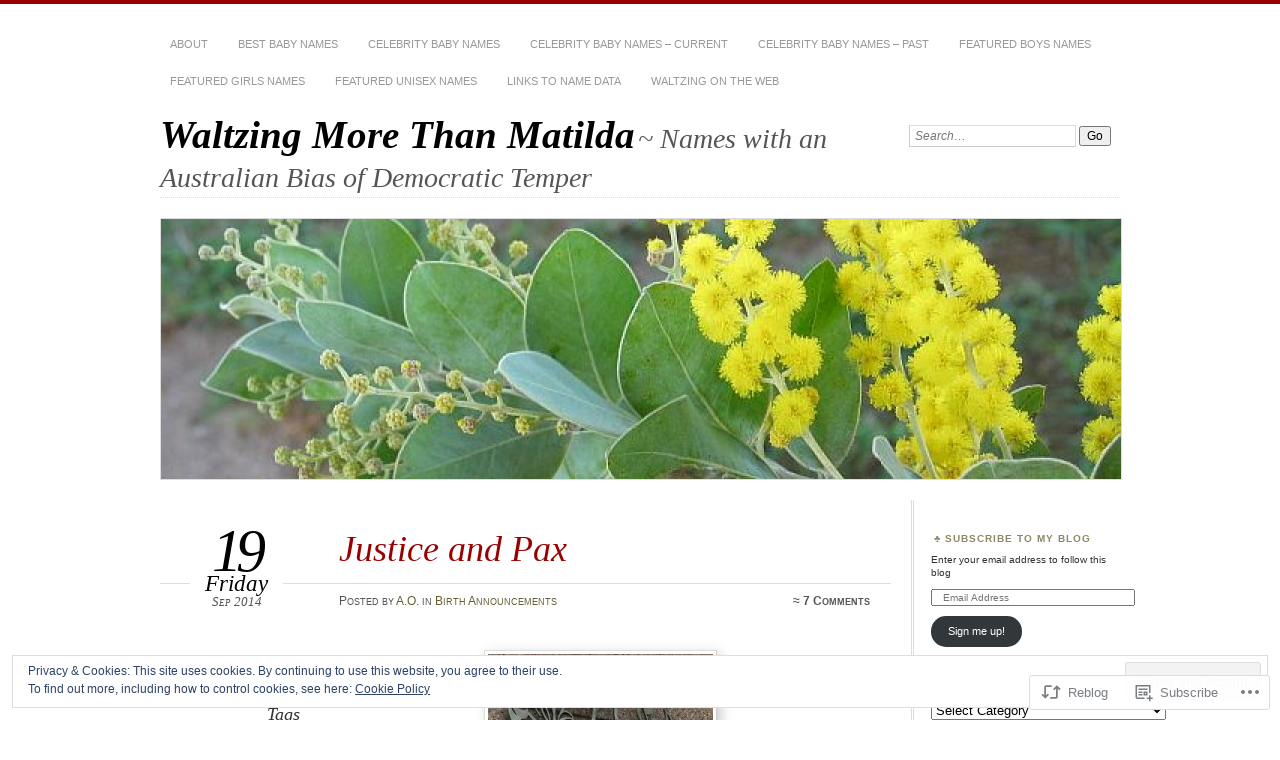

--- FILE ---
content_type: text/html; charset=UTF-8
request_url: https://waltzingmorethanmatilda.com/2014/09/19/justice-and-pax/
body_size: 30370
content:
<!DOCTYPE html>
<!--[if IE 7]>
<html id="ie7" lang="en">
<![endif]-->
<!--[if IE 8]>
<html id="ie8" lang="en">
<![endif]-->
<!--[if !(IE 7) & !(IE 8)]><!-->
<html lang="en">
<!--<![endif]-->
<head>
<meta charset="UTF-8" />
<meta name="viewport" content="width=device-width" />
<title>Justice and Pax | Waltzing More Than Matilda</title>
<link rel="profile" href="http://gmpg.org/xfn/11" />
<link rel="pingback" href="https://waltzingmorethanmatilda.com/xmlrpc.php" />
<!--[if lt IE 9]>
<script src="https://s0.wp.com/wp-content/themes/pub/chateau/js/html5.js?m=1315596887i" type="text/javascript"></script>
<![endif]-->
<meta name='robots' content='max-image-preview:large' />
<meta name="google-site-verification" content="xEFMDVlrkL3sD-7gAQUYa4GV7K3JlJu5LuxMpudxRPU" />

<!-- Async WordPress.com Remote Login -->
<script id="wpcom_remote_login_js">
var wpcom_remote_login_extra_auth = '';
function wpcom_remote_login_remove_dom_node_id( element_id ) {
	var dom_node = document.getElementById( element_id );
	if ( dom_node ) { dom_node.parentNode.removeChild( dom_node ); }
}
function wpcom_remote_login_remove_dom_node_classes( class_name ) {
	var dom_nodes = document.querySelectorAll( '.' + class_name );
	for ( var i = 0; i < dom_nodes.length; i++ ) {
		dom_nodes[ i ].parentNode.removeChild( dom_nodes[ i ] );
	}
}
function wpcom_remote_login_final_cleanup() {
	wpcom_remote_login_remove_dom_node_classes( "wpcom_remote_login_msg" );
	wpcom_remote_login_remove_dom_node_id( "wpcom_remote_login_key" );
	wpcom_remote_login_remove_dom_node_id( "wpcom_remote_login_validate" );
	wpcom_remote_login_remove_dom_node_id( "wpcom_remote_login_js" );
	wpcom_remote_login_remove_dom_node_id( "wpcom_request_access_iframe" );
	wpcom_remote_login_remove_dom_node_id( "wpcom_request_access_styles" );
}

// Watch for messages back from the remote login
window.addEventListener( "message", function( e ) {
	if ( e.origin === "https://r-login.wordpress.com" ) {
		var data = {};
		try {
			data = JSON.parse( e.data );
		} catch( e ) {
			wpcom_remote_login_final_cleanup();
			return;
		}

		if ( data.msg === 'LOGIN' ) {
			// Clean up the login check iframe
			wpcom_remote_login_remove_dom_node_id( "wpcom_remote_login_key" );

			var id_regex = new RegExp( /^[0-9]+$/ );
			var token_regex = new RegExp( /^.*|.*|.*$/ );
			if (
				token_regex.test( data.token )
				&& id_regex.test( data.wpcomid )
			) {
				// We have everything we need to ask for a login
				var script = document.createElement( "script" );
				script.setAttribute( "id", "wpcom_remote_login_validate" );
				script.src = '/remote-login.php?wpcom_remote_login=validate'
					+ '&wpcomid=' + data.wpcomid
					+ '&token=' + encodeURIComponent( data.token )
					+ '&host=' + window.location.protocol
					+ '//' + window.location.hostname
					+ '&postid=10188'
					+ '&is_singular=1';
				document.body.appendChild( script );
			}

			return;
		}

		// Safari ITP, not logged in, so redirect
		if ( data.msg === 'LOGIN-REDIRECT' ) {
			window.location = 'https://wordpress.com/log-in?redirect_to=' + window.location.href;
			return;
		}

		// Safari ITP, storage access failed, remove the request
		if ( data.msg === 'LOGIN-REMOVE' ) {
			var css_zap = 'html { -webkit-transition: margin-top 1s; transition: margin-top 1s; } /* 9001 */ html { margin-top: 0 !important; } * html body { margin-top: 0 !important; } @media screen and ( max-width: 782px ) { html { margin-top: 0 !important; } * html body { margin-top: 0 !important; } }';
			var style_zap = document.createElement( 'style' );
			style_zap.type = 'text/css';
			style_zap.appendChild( document.createTextNode( css_zap ) );
			document.body.appendChild( style_zap );

			var e = document.getElementById( 'wpcom_request_access_iframe' );
			e.parentNode.removeChild( e );

			document.cookie = 'wordpress_com_login_access=denied; path=/; max-age=31536000';

			return;
		}

		// Safari ITP
		if ( data.msg === 'REQUEST_ACCESS' ) {
			console.log( 'request access: safari' );

			// Check ITP iframe enable/disable knob
			if ( wpcom_remote_login_extra_auth !== 'safari_itp_iframe' ) {
				return;
			}

			// If we are in a "private window" there is no ITP.
			var private_window = false;
			try {
				var opendb = window.openDatabase( null, null, null, null );
			} catch( e ) {
				private_window = true;
			}

			if ( private_window ) {
				console.log( 'private window' );
				return;
			}

			var iframe = document.createElement( 'iframe' );
			iframe.id = 'wpcom_request_access_iframe';
			iframe.setAttribute( 'scrolling', 'no' );
			iframe.setAttribute( 'sandbox', 'allow-storage-access-by-user-activation allow-scripts allow-same-origin allow-top-navigation-by-user-activation' );
			iframe.src = 'https://r-login.wordpress.com/remote-login.php?wpcom_remote_login=request_access&origin=' + encodeURIComponent( data.origin ) + '&wpcomid=' + encodeURIComponent( data.wpcomid );

			var css = 'html { -webkit-transition: margin-top 1s; transition: margin-top 1s; } /* 9001 */ html { margin-top: 46px !important; } * html body { margin-top: 46px !important; } @media screen and ( max-width: 660px ) { html { margin-top: 71px !important; } * html body { margin-top: 71px !important; } #wpcom_request_access_iframe { display: block; height: 71px !important; } } #wpcom_request_access_iframe { border: 0px; height: 46px; position: fixed; top: 0; left: 0; width: 100%; min-width: 100%; z-index: 99999; background: #23282d; } ';

			var style = document.createElement( 'style' );
			style.type = 'text/css';
			style.id = 'wpcom_request_access_styles';
			style.appendChild( document.createTextNode( css ) );
			document.body.appendChild( style );

			document.body.appendChild( iframe );
		}

		if ( data.msg === 'DONE' ) {
			wpcom_remote_login_final_cleanup();
		}
	}
}, false );

// Inject the remote login iframe after the page has had a chance to load
// more critical resources
window.addEventListener( "DOMContentLoaded", function( e ) {
	var iframe = document.createElement( "iframe" );
	iframe.style.display = "none";
	iframe.setAttribute( "scrolling", "no" );
	iframe.setAttribute( "id", "wpcom_remote_login_key" );
	iframe.src = "https://r-login.wordpress.com/remote-login.php"
		+ "?wpcom_remote_login=key"
		+ "&origin=aHR0cHM6Ly93YWx0emluZ21vcmV0aGFubWF0aWxkYS5jb20%3D"
		+ "&wpcomid=19958957"
		+ "&time=" + Math.floor( Date.now() / 1000 );
	document.body.appendChild( iframe );
}, false );
</script>
<link rel='dns-prefetch' href='//s0.wp.com' />
<link rel="alternate" type="application/rss+xml" title="Waltzing More Than Matilda &raquo; Feed" href="https://waltzingmorethanmatilda.com/feed/" />
<link rel="alternate" type="application/rss+xml" title="Waltzing More Than Matilda &raquo; Comments Feed" href="https://waltzingmorethanmatilda.com/comments/feed/" />
<link rel="alternate" type="application/rss+xml" title="Waltzing More Than Matilda &raquo; Justice and Pax Comments Feed" href="https://waltzingmorethanmatilda.com/2014/09/19/justice-and-pax/feed/" />
	<script type="text/javascript">
		/* <![CDATA[ */
		function addLoadEvent(func) {
			var oldonload = window.onload;
			if (typeof window.onload != 'function') {
				window.onload = func;
			} else {
				window.onload = function () {
					oldonload();
					func();
				}
			}
		}
		/* ]]> */
	</script>
	<link crossorigin='anonymous' rel='stylesheet' id='all-css-0-1' href='/_static/??-eJx9zN0KwjAMhuEbsgZ/5vBAvJbShtE1bYNJKLt7NxEEEQ9fku+Bzi60qlgVijkmm1IV6ClOqAJo67XlhI58B8XC5BUFRBfCfRDZwW9gRmUf8rtBrEJp0WjdPnAzouMm+lX/REoZP+6rtvd7uR3G4XQcr5fzMD8BGYBNRA==&cssminify=yes' type='text/css' media='all' />
<style id='wp-emoji-styles-inline-css'>

	img.wp-smiley, img.emoji {
		display: inline !important;
		border: none !important;
		box-shadow: none !important;
		height: 1em !important;
		width: 1em !important;
		margin: 0 0.07em !important;
		vertical-align: -0.1em !important;
		background: none !important;
		padding: 0 !important;
	}
/*# sourceURL=wp-emoji-styles-inline-css */
</style>
<link crossorigin='anonymous' rel='stylesheet' id='all-css-2-1' href='/wp-content/plugins/gutenberg-core/v22.2.0/build/styles/block-library/style.css?m=1764855221i&cssminify=yes' type='text/css' media='all' />
<style id='wp-block-library-inline-css'>
.has-text-align-justify {
	text-align:justify;
}
.has-text-align-justify{text-align:justify;}

/*# sourceURL=wp-block-library-inline-css */
</style><style id='global-styles-inline-css'>
:root{--wp--preset--aspect-ratio--square: 1;--wp--preset--aspect-ratio--4-3: 4/3;--wp--preset--aspect-ratio--3-4: 3/4;--wp--preset--aspect-ratio--3-2: 3/2;--wp--preset--aspect-ratio--2-3: 2/3;--wp--preset--aspect-ratio--16-9: 16/9;--wp--preset--aspect-ratio--9-16: 9/16;--wp--preset--color--black: #000000;--wp--preset--color--cyan-bluish-gray: #abb8c3;--wp--preset--color--white: #ffffff;--wp--preset--color--pale-pink: #f78da7;--wp--preset--color--vivid-red: #cf2e2e;--wp--preset--color--luminous-vivid-orange: #ff6900;--wp--preset--color--luminous-vivid-amber: #fcb900;--wp--preset--color--light-green-cyan: #7bdcb5;--wp--preset--color--vivid-green-cyan: #00d084;--wp--preset--color--pale-cyan-blue: #8ed1fc;--wp--preset--color--vivid-cyan-blue: #0693e3;--wp--preset--color--vivid-purple: #9b51e0;--wp--preset--gradient--vivid-cyan-blue-to-vivid-purple: linear-gradient(135deg,rgb(6,147,227) 0%,rgb(155,81,224) 100%);--wp--preset--gradient--light-green-cyan-to-vivid-green-cyan: linear-gradient(135deg,rgb(122,220,180) 0%,rgb(0,208,130) 100%);--wp--preset--gradient--luminous-vivid-amber-to-luminous-vivid-orange: linear-gradient(135deg,rgb(252,185,0) 0%,rgb(255,105,0) 100%);--wp--preset--gradient--luminous-vivid-orange-to-vivid-red: linear-gradient(135deg,rgb(255,105,0) 0%,rgb(207,46,46) 100%);--wp--preset--gradient--very-light-gray-to-cyan-bluish-gray: linear-gradient(135deg,rgb(238,238,238) 0%,rgb(169,184,195) 100%);--wp--preset--gradient--cool-to-warm-spectrum: linear-gradient(135deg,rgb(74,234,220) 0%,rgb(151,120,209) 20%,rgb(207,42,186) 40%,rgb(238,44,130) 60%,rgb(251,105,98) 80%,rgb(254,248,76) 100%);--wp--preset--gradient--blush-light-purple: linear-gradient(135deg,rgb(255,206,236) 0%,rgb(152,150,240) 100%);--wp--preset--gradient--blush-bordeaux: linear-gradient(135deg,rgb(254,205,165) 0%,rgb(254,45,45) 50%,rgb(107,0,62) 100%);--wp--preset--gradient--luminous-dusk: linear-gradient(135deg,rgb(255,203,112) 0%,rgb(199,81,192) 50%,rgb(65,88,208) 100%);--wp--preset--gradient--pale-ocean: linear-gradient(135deg,rgb(255,245,203) 0%,rgb(182,227,212) 50%,rgb(51,167,181) 100%);--wp--preset--gradient--electric-grass: linear-gradient(135deg,rgb(202,248,128) 0%,rgb(113,206,126) 100%);--wp--preset--gradient--midnight: linear-gradient(135deg,rgb(2,3,129) 0%,rgb(40,116,252) 100%);--wp--preset--font-size--small: 13px;--wp--preset--font-size--medium: 20px;--wp--preset--font-size--large: 36px;--wp--preset--font-size--x-large: 42px;--wp--preset--font-family--albert-sans: 'Albert Sans', sans-serif;--wp--preset--font-family--alegreya: Alegreya, serif;--wp--preset--font-family--arvo: Arvo, serif;--wp--preset--font-family--bodoni-moda: 'Bodoni Moda', serif;--wp--preset--font-family--bricolage-grotesque: 'Bricolage Grotesque', sans-serif;--wp--preset--font-family--cabin: Cabin, sans-serif;--wp--preset--font-family--chivo: Chivo, sans-serif;--wp--preset--font-family--commissioner: Commissioner, sans-serif;--wp--preset--font-family--cormorant: Cormorant, serif;--wp--preset--font-family--courier-prime: 'Courier Prime', monospace;--wp--preset--font-family--crimson-pro: 'Crimson Pro', serif;--wp--preset--font-family--dm-mono: 'DM Mono', monospace;--wp--preset--font-family--dm-sans: 'DM Sans', sans-serif;--wp--preset--font-family--dm-serif-display: 'DM Serif Display', serif;--wp--preset--font-family--domine: Domine, serif;--wp--preset--font-family--eb-garamond: 'EB Garamond', serif;--wp--preset--font-family--epilogue: Epilogue, sans-serif;--wp--preset--font-family--fahkwang: Fahkwang, sans-serif;--wp--preset--font-family--figtree: Figtree, sans-serif;--wp--preset--font-family--fira-sans: 'Fira Sans', sans-serif;--wp--preset--font-family--fjalla-one: 'Fjalla One', sans-serif;--wp--preset--font-family--fraunces: Fraunces, serif;--wp--preset--font-family--gabarito: Gabarito, system-ui;--wp--preset--font-family--ibm-plex-mono: 'IBM Plex Mono', monospace;--wp--preset--font-family--ibm-plex-sans: 'IBM Plex Sans', sans-serif;--wp--preset--font-family--ibarra-real-nova: 'Ibarra Real Nova', serif;--wp--preset--font-family--instrument-serif: 'Instrument Serif', serif;--wp--preset--font-family--inter: Inter, sans-serif;--wp--preset--font-family--josefin-sans: 'Josefin Sans', sans-serif;--wp--preset--font-family--jost: Jost, sans-serif;--wp--preset--font-family--libre-baskerville: 'Libre Baskerville', serif;--wp--preset--font-family--libre-franklin: 'Libre Franklin', sans-serif;--wp--preset--font-family--literata: Literata, serif;--wp--preset--font-family--lora: Lora, serif;--wp--preset--font-family--merriweather: Merriweather, serif;--wp--preset--font-family--montserrat: Montserrat, sans-serif;--wp--preset--font-family--newsreader: Newsreader, serif;--wp--preset--font-family--noto-sans-mono: 'Noto Sans Mono', sans-serif;--wp--preset--font-family--nunito: Nunito, sans-serif;--wp--preset--font-family--open-sans: 'Open Sans', sans-serif;--wp--preset--font-family--overpass: Overpass, sans-serif;--wp--preset--font-family--pt-serif: 'PT Serif', serif;--wp--preset--font-family--petrona: Petrona, serif;--wp--preset--font-family--piazzolla: Piazzolla, serif;--wp--preset--font-family--playfair-display: 'Playfair Display', serif;--wp--preset--font-family--plus-jakarta-sans: 'Plus Jakarta Sans', sans-serif;--wp--preset--font-family--poppins: Poppins, sans-serif;--wp--preset--font-family--raleway: Raleway, sans-serif;--wp--preset--font-family--roboto: Roboto, sans-serif;--wp--preset--font-family--roboto-slab: 'Roboto Slab', serif;--wp--preset--font-family--rubik: Rubik, sans-serif;--wp--preset--font-family--rufina: Rufina, serif;--wp--preset--font-family--sora: Sora, sans-serif;--wp--preset--font-family--source-sans-3: 'Source Sans 3', sans-serif;--wp--preset--font-family--source-serif-4: 'Source Serif 4', serif;--wp--preset--font-family--space-mono: 'Space Mono', monospace;--wp--preset--font-family--syne: Syne, sans-serif;--wp--preset--font-family--texturina: Texturina, serif;--wp--preset--font-family--urbanist: Urbanist, sans-serif;--wp--preset--font-family--work-sans: 'Work Sans', sans-serif;--wp--preset--spacing--20: 0.44rem;--wp--preset--spacing--30: 0.67rem;--wp--preset--spacing--40: 1rem;--wp--preset--spacing--50: 1.5rem;--wp--preset--spacing--60: 2.25rem;--wp--preset--spacing--70: 3.38rem;--wp--preset--spacing--80: 5.06rem;--wp--preset--shadow--natural: 6px 6px 9px rgba(0, 0, 0, 0.2);--wp--preset--shadow--deep: 12px 12px 50px rgba(0, 0, 0, 0.4);--wp--preset--shadow--sharp: 6px 6px 0px rgba(0, 0, 0, 0.2);--wp--preset--shadow--outlined: 6px 6px 0px -3px rgb(255, 255, 255), 6px 6px rgb(0, 0, 0);--wp--preset--shadow--crisp: 6px 6px 0px rgb(0, 0, 0);}:where(.is-layout-flex){gap: 0.5em;}:where(.is-layout-grid){gap: 0.5em;}body .is-layout-flex{display: flex;}.is-layout-flex{flex-wrap: wrap;align-items: center;}.is-layout-flex > :is(*, div){margin: 0;}body .is-layout-grid{display: grid;}.is-layout-grid > :is(*, div){margin: 0;}:where(.wp-block-columns.is-layout-flex){gap: 2em;}:where(.wp-block-columns.is-layout-grid){gap: 2em;}:where(.wp-block-post-template.is-layout-flex){gap: 1.25em;}:where(.wp-block-post-template.is-layout-grid){gap: 1.25em;}.has-black-color{color: var(--wp--preset--color--black) !important;}.has-cyan-bluish-gray-color{color: var(--wp--preset--color--cyan-bluish-gray) !important;}.has-white-color{color: var(--wp--preset--color--white) !important;}.has-pale-pink-color{color: var(--wp--preset--color--pale-pink) !important;}.has-vivid-red-color{color: var(--wp--preset--color--vivid-red) !important;}.has-luminous-vivid-orange-color{color: var(--wp--preset--color--luminous-vivid-orange) !important;}.has-luminous-vivid-amber-color{color: var(--wp--preset--color--luminous-vivid-amber) !important;}.has-light-green-cyan-color{color: var(--wp--preset--color--light-green-cyan) !important;}.has-vivid-green-cyan-color{color: var(--wp--preset--color--vivid-green-cyan) !important;}.has-pale-cyan-blue-color{color: var(--wp--preset--color--pale-cyan-blue) !important;}.has-vivid-cyan-blue-color{color: var(--wp--preset--color--vivid-cyan-blue) !important;}.has-vivid-purple-color{color: var(--wp--preset--color--vivid-purple) !important;}.has-black-background-color{background-color: var(--wp--preset--color--black) !important;}.has-cyan-bluish-gray-background-color{background-color: var(--wp--preset--color--cyan-bluish-gray) !important;}.has-white-background-color{background-color: var(--wp--preset--color--white) !important;}.has-pale-pink-background-color{background-color: var(--wp--preset--color--pale-pink) !important;}.has-vivid-red-background-color{background-color: var(--wp--preset--color--vivid-red) !important;}.has-luminous-vivid-orange-background-color{background-color: var(--wp--preset--color--luminous-vivid-orange) !important;}.has-luminous-vivid-amber-background-color{background-color: var(--wp--preset--color--luminous-vivid-amber) !important;}.has-light-green-cyan-background-color{background-color: var(--wp--preset--color--light-green-cyan) !important;}.has-vivid-green-cyan-background-color{background-color: var(--wp--preset--color--vivid-green-cyan) !important;}.has-pale-cyan-blue-background-color{background-color: var(--wp--preset--color--pale-cyan-blue) !important;}.has-vivid-cyan-blue-background-color{background-color: var(--wp--preset--color--vivid-cyan-blue) !important;}.has-vivid-purple-background-color{background-color: var(--wp--preset--color--vivid-purple) !important;}.has-black-border-color{border-color: var(--wp--preset--color--black) !important;}.has-cyan-bluish-gray-border-color{border-color: var(--wp--preset--color--cyan-bluish-gray) !important;}.has-white-border-color{border-color: var(--wp--preset--color--white) !important;}.has-pale-pink-border-color{border-color: var(--wp--preset--color--pale-pink) !important;}.has-vivid-red-border-color{border-color: var(--wp--preset--color--vivid-red) !important;}.has-luminous-vivid-orange-border-color{border-color: var(--wp--preset--color--luminous-vivid-orange) !important;}.has-luminous-vivid-amber-border-color{border-color: var(--wp--preset--color--luminous-vivid-amber) !important;}.has-light-green-cyan-border-color{border-color: var(--wp--preset--color--light-green-cyan) !important;}.has-vivid-green-cyan-border-color{border-color: var(--wp--preset--color--vivid-green-cyan) !important;}.has-pale-cyan-blue-border-color{border-color: var(--wp--preset--color--pale-cyan-blue) !important;}.has-vivid-cyan-blue-border-color{border-color: var(--wp--preset--color--vivid-cyan-blue) !important;}.has-vivid-purple-border-color{border-color: var(--wp--preset--color--vivid-purple) !important;}.has-vivid-cyan-blue-to-vivid-purple-gradient-background{background: var(--wp--preset--gradient--vivid-cyan-blue-to-vivid-purple) !important;}.has-light-green-cyan-to-vivid-green-cyan-gradient-background{background: var(--wp--preset--gradient--light-green-cyan-to-vivid-green-cyan) !important;}.has-luminous-vivid-amber-to-luminous-vivid-orange-gradient-background{background: var(--wp--preset--gradient--luminous-vivid-amber-to-luminous-vivid-orange) !important;}.has-luminous-vivid-orange-to-vivid-red-gradient-background{background: var(--wp--preset--gradient--luminous-vivid-orange-to-vivid-red) !important;}.has-very-light-gray-to-cyan-bluish-gray-gradient-background{background: var(--wp--preset--gradient--very-light-gray-to-cyan-bluish-gray) !important;}.has-cool-to-warm-spectrum-gradient-background{background: var(--wp--preset--gradient--cool-to-warm-spectrum) !important;}.has-blush-light-purple-gradient-background{background: var(--wp--preset--gradient--blush-light-purple) !important;}.has-blush-bordeaux-gradient-background{background: var(--wp--preset--gradient--blush-bordeaux) !important;}.has-luminous-dusk-gradient-background{background: var(--wp--preset--gradient--luminous-dusk) !important;}.has-pale-ocean-gradient-background{background: var(--wp--preset--gradient--pale-ocean) !important;}.has-electric-grass-gradient-background{background: var(--wp--preset--gradient--electric-grass) !important;}.has-midnight-gradient-background{background: var(--wp--preset--gradient--midnight) !important;}.has-small-font-size{font-size: var(--wp--preset--font-size--small) !important;}.has-medium-font-size{font-size: var(--wp--preset--font-size--medium) !important;}.has-large-font-size{font-size: var(--wp--preset--font-size--large) !important;}.has-x-large-font-size{font-size: var(--wp--preset--font-size--x-large) !important;}.has-albert-sans-font-family{font-family: var(--wp--preset--font-family--albert-sans) !important;}.has-alegreya-font-family{font-family: var(--wp--preset--font-family--alegreya) !important;}.has-arvo-font-family{font-family: var(--wp--preset--font-family--arvo) !important;}.has-bodoni-moda-font-family{font-family: var(--wp--preset--font-family--bodoni-moda) !important;}.has-bricolage-grotesque-font-family{font-family: var(--wp--preset--font-family--bricolage-grotesque) !important;}.has-cabin-font-family{font-family: var(--wp--preset--font-family--cabin) !important;}.has-chivo-font-family{font-family: var(--wp--preset--font-family--chivo) !important;}.has-commissioner-font-family{font-family: var(--wp--preset--font-family--commissioner) !important;}.has-cormorant-font-family{font-family: var(--wp--preset--font-family--cormorant) !important;}.has-courier-prime-font-family{font-family: var(--wp--preset--font-family--courier-prime) !important;}.has-crimson-pro-font-family{font-family: var(--wp--preset--font-family--crimson-pro) !important;}.has-dm-mono-font-family{font-family: var(--wp--preset--font-family--dm-mono) !important;}.has-dm-sans-font-family{font-family: var(--wp--preset--font-family--dm-sans) !important;}.has-dm-serif-display-font-family{font-family: var(--wp--preset--font-family--dm-serif-display) !important;}.has-domine-font-family{font-family: var(--wp--preset--font-family--domine) !important;}.has-eb-garamond-font-family{font-family: var(--wp--preset--font-family--eb-garamond) !important;}.has-epilogue-font-family{font-family: var(--wp--preset--font-family--epilogue) !important;}.has-fahkwang-font-family{font-family: var(--wp--preset--font-family--fahkwang) !important;}.has-figtree-font-family{font-family: var(--wp--preset--font-family--figtree) !important;}.has-fira-sans-font-family{font-family: var(--wp--preset--font-family--fira-sans) !important;}.has-fjalla-one-font-family{font-family: var(--wp--preset--font-family--fjalla-one) !important;}.has-fraunces-font-family{font-family: var(--wp--preset--font-family--fraunces) !important;}.has-gabarito-font-family{font-family: var(--wp--preset--font-family--gabarito) !important;}.has-ibm-plex-mono-font-family{font-family: var(--wp--preset--font-family--ibm-plex-mono) !important;}.has-ibm-plex-sans-font-family{font-family: var(--wp--preset--font-family--ibm-plex-sans) !important;}.has-ibarra-real-nova-font-family{font-family: var(--wp--preset--font-family--ibarra-real-nova) !important;}.has-instrument-serif-font-family{font-family: var(--wp--preset--font-family--instrument-serif) !important;}.has-inter-font-family{font-family: var(--wp--preset--font-family--inter) !important;}.has-josefin-sans-font-family{font-family: var(--wp--preset--font-family--josefin-sans) !important;}.has-jost-font-family{font-family: var(--wp--preset--font-family--jost) !important;}.has-libre-baskerville-font-family{font-family: var(--wp--preset--font-family--libre-baskerville) !important;}.has-libre-franklin-font-family{font-family: var(--wp--preset--font-family--libre-franklin) !important;}.has-literata-font-family{font-family: var(--wp--preset--font-family--literata) !important;}.has-lora-font-family{font-family: var(--wp--preset--font-family--lora) !important;}.has-merriweather-font-family{font-family: var(--wp--preset--font-family--merriweather) !important;}.has-montserrat-font-family{font-family: var(--wp--preset--font-family--montserrat) !important;}.has-newsreader-font-family{font-family: var(--wp--preset--font-family--newsreader) !important;}.has-noto-sans-mono-font-family{font-family: var(--wp--preset--font-family--noto-sans-mono) !important;}.has-nunito-font-family{font-family: var(--wp--preset--font-family--nunito) !important;}.has-open-sans-font-family{font-family: var(--wp--preset--font-family--open-sans) !important;}.has-overpass-font-family{font-family: var(--wp--preset--font-family--overpass) !important;}.has-pt-serif-font-family{font-family: var(--wp--preset--font-family--pt-serif) !important;}.has-petrona-font-family{font-family: var(--wp--preset--font-family--petrona) !important;}.has-piazzolla-font-family{font-family: var(--wp--preset--font-family--piazzolla) !important;}.has-playfair-display-font-family{font-family: var(--wp--preset--font-family--playfair-display) !important;}.has-plus-jakarta-sans-font-family{font-family: var(--wp--preset--font-family--plus-jakarta-sans) !important;}.has-poppins-font-family{font-family: var(--wp--preset--font-family--poppins) !important;}.has-raleway-font-family{font-family: var(--wp--preset--font-family--raleway) !important;}.has-roboto-font-family{font-family: var(--wp--preset--font-family--roboto) !important;}.has-roboto-slab-font-family{font-family: var(--wp--preset--font-family--roboto-slab) !important;}.has-rubik-font-family{font-family: var(--wp--preset--font-family--rubik) !important;}.has-rufina-font-family{font-family: var(--wp--preset--font-family--rufina) !important;}.has-sora-font-family{font-family: var(--wp--preset--font-family--sora) !important;}.has-source-sans-3-font-family{font-family: var(--wp--preset--font-family--source-sans-3) !important;}.has-source-serif-4-font-family{font-family: var(--wp--preset--font-family--source-serif-4) !important;}.has-space-mono-font-family{font-family: var(--wp--preset--font-family--space-mono) !important;}.has-syne-font-family{font-family: var(--wp--preset--font-family--syne) !important;}.has-texturina-font-family{font-family: var(--wp--preset--font-family--texturina) !important;}.has-urbanist-font-family{font-family: var(--wp--preset--font-family--urbanist) !important;}.has-work-sans-font-family{font-family: var(--wp--preset--font-family--work-sans) !important;}
/*# sourceURL=global-styles-inline-css */
</style>

<style id='classic-theme-styles-inline-css'>
/*! This file is auto-generated */
.wp-block-button__link{color:#fff;background-color:#32373c;border-radius:9999px;box-shadow:none;text-decoration:none;padding:calc(.667em + 2px) calc(1.333em + 2px);font-size:1.125em}.wp-block-file__button{background:#32373c;color:#fff;text-decoration:none}
/*# sourceURL=/wp-includes/css/classic-themes.min.css */
</style>
<link crossorigin='anonymous' rel='stylesheet' id='all-css-4-1' href='/_static/??-eJyNjtEKwjAMRX/IGOZk4oP4LV2NXaVpS9My/Huje1GU4UvIvZxDgnMGm2KlWJEb5NCcj4I2FdKes6moBNPFGwrEim2tyAZ/a3NWB8YxFxIBnewbQ51UlC9vqTG3Ee1kKpmGUu+B/gF9tAsMr5NrPxUaQ3K6OlTqLa5JjhKEZE31KX4EuAbjy1M986k77Lvh2Pe74fYA+Vx6lw==&cssminify=yes' type='text/css' media='all' />
<link crossorigin='anonymous' rel='stylesheet' id='print-css-5-1' href='/wp-content/mu-plugins/global-print/global-print.css?m=1465851035i&cssminify=yes' type='text/css' media='print' />
<style id='jetpack-global-styles-frontend-style-inline-css'>
:root { --font-headings: unset; --font-base: unset; --font-headings-default: -apple-system,BlinkMacSystemFont,"Segoe UI",Roboto,Oxygen-Sans,Ubuntu,Cantarell,"Helvetica Neue",sans-serif; --font-base-default: -apple-system,BlinkMacSystemFont,"Segoe UI",Roboto,Oxygen-Sans,Ubuntu,Cantarell,"Helvetica Neue",sans-serif;}
/*# sourceURL=jetpack-global-styles-frontend-style-inline-css */
</style>
<link crossorigin='anonymous' rel='stylesheet' id='all-css-8-1' href='/_static/??-eJyNjcsKAjEMRX/IGtQZBxfip0hMS9sxTYppGfx7H7gRN+7ugcs5sFRHKi1Ig9Jd5R6zGMyhVaTrh8G6QFHfORhYwlvw6P39PbPENZmt4G/ROQuBKWVkxxrVvuBH1lIoz2waILJekF+HUzlupnG3nQ77YZwfuRJIaQ==&cssminify=yes' type='text/css' media='all' />
<script type="text/javascript" id="jetpack_related-posts-js-extra">
/* <![CDATA[ */
var related_posts_js_options = {"post_heading":"h4"};
//# sourceURL=jetpack_related-posts-js-extra
/* ]]> */
</script>
<script type="text/javascript" id="wpcom-actionbar-placeholder-js-extra">
/* <![CDATA[ */
var actionbardata = {"siteID":"19958957","postID":"10188","siteURL":"https://waltzingmorethanmatilda.com","xhrURL":"https://waltzingmorethanmatilda.com/wp-admin/admin-ajax.php","nonce":"538b1bcb63","isLoggedIn":"","statusMessage":"","subsEmailDefault":"instantly","proxyScriptUrl":"https://s0.wp.com/wp-content/js/wpcom-proxy-request.js?m=1513050504i&amp;ver=20211021","shortlink":"https://wp.me/p1lKeF-2Ek","i18n":{"followedText":"New posts from this site will now appear in your \u003Ca href=\"https://wordpress.com/reader\"\u003EReader\u003C/a\u003E","foldBar":"Collapse this bar","unfoldBar":"Expand this bar","shortLinkCopied":"Shortlink copied to clipboard."}};
//# sourceURL=wpcom-actionbar-placeholder-js-extra
/* ]]> */
</script>
<script type="text/javascript" id="jetpack-mu-wpcom-settings-js-before">
/* <![CDATA[ */
var JETPACK_MU_WPCOM_SETTINGS = {"assetsUrl":"https://s0.wp.com/wp-content/mu-plugins/jetpack-mu-wpcom-plugin/sun/jetpack_vendor/automattic/jetpack-mu-wpcom/src/build/"};
//# sourceURL=jetpack-mu-wpcom-settings-js-before
/* ]]> */
</script>
<script crossorigin='anonymous' type='text/javascript'  src='/_static/??-eJxdjd0KAiEQhV+o2clg2b2JHiVcFdF0HBxt6+3bhYjq6vBx/nBlMIWao4a5A6fuAwlG11ib25tROuE1kMGlh2SxuqSbs8BFmvzSkAMNUQ74tRu3TGrAtTye/96Siv+8rqVabQVM0iJO9qLJjPfTLkCFwFuu28Qln9U0jkelpnmOL35BR9g='></script>
<script type="text/javascript" id="rlt-proxy-js-after">
/* <![CDATA[ */
	rltInitialize( {"token":null,"iframeOrigins":["https:\/\/widgets.wp.com"]} );
//# sourceURL=rlt-proxy-js-after
/* ]]> */
</script>
<link rel="EditURI" type="application/rsd+xml" title="RSD" href="https://waltzingmorethanmatildadotcom1.wordpress.com/xmlrpc.php?rsd" />
<meta name="generator" content="WordPress.com" />
<link rel="canonical" href="https://waltzingmorethanmatilda.com/2014/09/19/justice-and-pax/" />
<link rel='shortlink' href='https://wp.me/p1lKeF-2Ek' />
<link rel="alternate" type="application/json+oembed" href="https://public-api.wordpress.com/oembed/?format=json&amp;url=https%3A%2F%2Fwaltzingmorethanmatilda.com%2F2014%2F09%2F19%2Fjustice-and-pax%2F&amp;for=wpcom-auto-discovery" /><link rel="alternate" type="application/xml+oembed" href="https://public-api.wordpress.com/oembed/?format=xml&amp;url=https%3A%2F%2Fwaltzingmorethanmatilda.com%2F2014%2F09%2F19%2Fjustice-and-pax%2F&amp;for=wpcom-auto-discovery" />
<!-- Jetpack Open Graph Tags -->
<meta property="og:type" content="article" />
<meta property="og:title" content="Justice and Pax" />
<meta property="og:url" content="https://waltzingmorethanmatilda.com/2014/09/19/justice-and-pax/" />
<meta property="og:description" content="Girls Annie Jane (Lucy, Milly) Avalen Marie Germaine Aylah Shae Bambi Beatrix Rose Brae Winter (Hunter, Ason, Taylan) Cameron Noelene (Kyle, Cally, Connor, Carson, Constance, Carter) Caoimhe Maya C…" />
<meta property="article:published_time" content="2014-09-19T07:17:47+00:00" />
<meta property="article:modified_time" content="2014-09-19T07:17:47+00:00" />
<meta property="og:site_name" content="Waltzing More Than Matilda" />
<meta property="og:image" content="https://waltzingmorethanmatilda.com/wp-content/uploads/2014/09/835346-melbourne-magistrates-039-court.jpg?w=225" />
<meta property="og:image:width" content="225" />
<meta property="og:image:height" content="300" />
<meta property="og:image:alt" content="835346-melbourne-magistrates-039-court" />
<meta property="og:locale" content="en_US" />
<meta property="article:publisher" content="https://www.facebook.com/WordPresscom" />
<meta name="twitter:creator" content="@OzBabyNames" />
<meta name="twitter:site" content="@OzBabyNames" />
<meta name="twitter:text:title" content="Justice and Pax" />
<meta name="twitter:image" content="https://waltzingmorethanmatilda.com/wp-content/uploads/2014/09/835346-melbourne-magistrates-039-court.jpg?w=144" />
<meta name="twitter:image:alt" content="835346-melbourne-magistrates-039-court" />
<meta name="twitter:card" content="summary" />

<!-- End Jetpack Open Graph Tags -->
<link rel="shortcut icon" type="image/x-icon" href="https://s0.wp.com/i/favicon.ico?m=1713425267i" sizes="16x16 24x24 32x32 48x48" />
<link rel="icon" type="image/x-icon" href="https://s0.wp.com/i/favicon.ico?m=1713425267i" sizes="16x16 24x24 32x32 48x48" />
<link rel="apple-touch-icon" href="https://s0.wp.com/i/webclip.png?m=1713868326i" />
<link rel='openid.server' href='https://waltzingmorethanmatilda.com/?openidserver=1' />
<link rel='openid.delegate' href='https://waltzingmorethanmatilda.com/' />
<link rel="search" type="application/opensearchdescription+xml" href="https://waltzingmorethanmatilda.com/osd.xml" title="Waltzing More Than Matilda" />
<link rel="search" type="application/opensearchdescription+xml" href="https://s1.wp.com/opensearch.xml" title="WordPress.com" />
<style type="text/css">.recentcomments a{display:inline !important;padding:0 !important;margin:0 !important;}</style>		<style type="text/css">
			.recentcomments a {
				display: inline !important;
				padding: 0 !important;
				margin: 0 !important;
			}

			table.recentcommentsavatartop img.avatar, table.recentcommentsavatarend img.avatar {
				border: 0px;
				margin: 0;
			}

			table.recentcommentsavatartop a, table.recentcommentsavatarend a {
				border: 0px !important;
				background-color: transparent !important;
			}

			td.recentcommentsavatarend, td.recentcommentsavatartop {
				padding: 0px 0px 1px 0px;
				margin: 0px;
			}

			td.recentcommentstextend {
				border: none !important;
				padding: 0px 0px 2px 10px;
			}

			.rtl td.recentcommentstextend {
				padding: 0px 10px 2px 0px;
			}

			td.recentcommentstexttop {
				border: none;
				padding: 0px 0px 0px 10px;
			}

			.rtl td.recentcommentstexttop {
				padding: 0px 10px 0px 0px;
			}
		</style>
		<meta name="description" content="Girls Annie Jane (Lucy, Milly) Avalen Marie Germaine Aylah Shae Bambi Beatrix Rose Brae Winter (Hunter, Ason, Taylan) Cameron Noelene (Kyle, Cally, Connor, Carson, Constance, Carter) Caoimhe Maya Constance Eden Margaret Elvy Sue (Ollie) Freya Jean Helena Kata (Sofia) Hillary Winnie (Abigail) Juliet Lily (Charlotte, Dali-May, Ryan) Kenzie Isobel Koa Amani (Ella, Tate, Mason, Ruby)&hellip;" />
		<script type="text/javascript">

			window.doNotSellCallback = function() {

				var linkElements = [
					'a[href="https://wordpress.com/?ref=footer_blog"]',
					'a[href="https://wordpress.com/?ref=footer_website"]',
					'a[href="https://wordpress.com/?ref=vertical_footer"]',
					'a[href^="https://wordpress.com/?ref=footer_segment_"]',
				].join(',');

				var dnsLink = document.createElement( 'a' );
				dnsLink.href = 'https://wordpress.com/advertising-program-optout/';
				dnsLink.classList.add( 'do-not-sell-link' );
				dnsLink.rel = 'nofollow';
				dnsLink.style.marginLeft = '0.5em';
				dnsLink.textContent = 'Do Not Sell or Share My Personal Information';

				var creditLinks = document.querySelectorAll( linkElements );

				if ( 0 === creditLinks.length ) {
					return false;
				}

				Array.prototype.forEach.call( creditLinks, function( el ) {
					el.insertAdjacentElement( 'afterend', dnsLink );
				});

				return true;
			};

		</script>
		<script type="text/javascript">
	window.google_analytics_uacct = "UA-52447-2";
</script>

<script type="text/javascript">
	var _gaq = _gaq || [];
	_gaq.push(['_setAccount', 'UA-52447-2']);
	_gaq.push(['_gat._anonymizeIp']);
	_gaq.push(['_setDomainName', 'none']);
	_gaq.push(['_setAllowLinker', true]);
	_gaq.push(['_initData']);
	_gaq.push(['_trackPageview']);

	(function() {
		var ga = document.createElement('script'); ga.type = 'text/javascript'; ga.async = true;
		ga.src = ('https:' == document.location.protocol ? 'https://ssl' : 'http://www') + '.google-analytics.com/ga.js';
		(document.getElementsByTagName('head')[0] || document.getElementsByTagName('body')[0]).appendChild(ga);
	})();
</script>
<link crossorigin='anonymous' rel='stylesheet' id='all-css-0-3' href='/_static/??-eJyljtsKwjAQRH/IuNQL6oP4KdImS9k2yS7ZhODfW6wXfPPyNmcYDgNVjOWYMWYIxYgvPUWFAbO0drwzaIlwpmih82xHBa0kmJZWdQEfCwK74lHBtomLon9uHsWXvvlQIe8m7NQmkkw8bd9oGSj+eLSS6zErZBYjrFPSfPH4p61ycpJQ9eY0c/0yn8Kx2W3Xh32zaVbDFXDsngY=&cssminify=yes' type='text/css' media='all' />
</head>

<body class="wp-singular post-template-default single single-post postid-10188 single-format-standard wp-theme-pubchateau customizer-styles-applied two-column content-sidebar jetpack-reblog-enabled">
<div id="page" class="hfeed">
		<div id="page-inner">
		<header id="branding" role="banner">
			<nav id="menu" role="navigation">
				<ul class="menu clear-fix">
<li class="page_item page-item-2"><a href="https://waltzingmorethanmatilda.com/about/">About</a></li>
<li class="page_item page-item-10269"><a href="https://waltzingmorethanmatilda.com/best-baby-names/">Best Baby Names</a></li>
<li class="page_item page-item-353"><a href="https://waltzingmorethanmatilda.com/celebrity-baby-names-in-this-blog/">Celebrity Baby Names</a></li>
<li class="page_item page-item-4312"><a href="https://waltzingmorethanmatilda.com/celebrity-baby-names-current/">Celebrity Baby Names &#8211; Current</a></li>
<li class="page_item page-item-4714"><a href="https://waltzingmorethanmatilda.com/celebrity-baby-names-past/">Celebrity Baby Names &#8211; Past</a></li>
<li class="page_item page-item-721"><a href="https://waltzingmorethanmatilda.com/featured-boys-names/">Featured Boys Names</a></li>
<li class="page_item page-item-713"><a href="https://waltzingmorethanmatilda.com/featured-girls-names/">Featured Girls Names</a></li>
<li class="page_item page-item-3901"><a href="https://waltzingmorethanmatilda.com/featured-unisex-names/">Featured Unisex Names</a></li>
<li class="page_item page-item-1220"><a href="https://waltzingmorethanmatilda.com/links-to-name-data/">Links to Name Data</a></li>
<li class="page_item page-item-3383"><a href="https://waltzingmorethanmatilda.com/waltzing-on-the-web/">Waltzing on the Web</a></li>
</ul>
			</nav><!-- end #menu -->

			<div id="main-title">
				<hgroup>
					<h1 id="site-title"><a href="https://waltzingmorethanmatilda.com/" title="Waltzing More Than Matilda" rel="home">Waltzing More Than Matilda</a></h1>
												<h2 id="site-description">~ Names with an Australian Bias of  Democratic Temper</h2>
									</hgroup>
			</div><!-- end #main-title -->

							<div id="search">
					
<form method="get" action="https://waltzingmorethanmatilda.com//" >
	<div>
		<label for="s" class="assistive-text">Search:</label>
		<input type="text" value="Search&hellip;" name="s" id="s" onfocus="this.value=''" />
		<input type="submit" name="search" value="Go" />
	</div>
</form>
				</div><!-- end #search -->
			
			<div id="main-image">
							<a href="https://waltzingmorethanmatilda.com/">
													<img src="https://waltzingmorethanmatilda.com/wp-content/uploads/2012/02/cropped-acacia__podalyriifolia_01_queensland_silver_wattle_031.jpg" width="960" height="260" alt="Waltzing More Than Matilda" title="Waltzing More Than Matilda" />
									</a>
						</div><!-- end #main-image -->
		</header><!-- #branding -->
		<div id="main" class="clear-fix">

	<div id="primary">
		<div id="content" class="clear-fix">

		
			<article id="post-10188" class="post-10188 post type-post status-publish format-standard hentry category-birth-announcements-2 tag-name-combinations tag-sibsets">
	<header class="post-title">
				<h1>Justice and Pax</h1>			<a href="https://waltzingmorethanmatilda.com/2014/09/19/justice-and-pax/" class="post-permalink">		<p class="post-date">
			<strong>19</strong>
			<em>Friday</em>
			<span>Sep 2014</span>
		</p>
	</a>
	<div class="post-info clear-fix">
		<p>
			Posted <span class="by-author"> by <span class="author vcard"><a class="url fn n" href="https://waltzingmorethanmatilda.com/author/waltzingmorethanmatilda/" title="View all posts by A.O." rel="author">A.O.</a></span></span> in <a href="https://waltzingmorethanmatilda.com/category/birth-announcements-2/" rel="category tag">Birth Announcements</a>		</p>
		<p class="post-com-count">
			<strong>&asymp; <a href="https://waltzingmorethanmatilda.com/2014/09/19/justice-and-pax/#comments">7 Comments</a></strong>
		</p>
	</div><!-- end .post-info -->
	</header><!-- end .post-title -->

	<div class="post-content clear-fix">
			<div class="post-extras">
				<p><strong>Tags</strong></p><p><a href="https://waltzingmorethanmatilda.com/tag/name-combinations/" rel="tag">name combinations</a>, <a href="https://waltzingmorethanmatilda.com/tag/sibsets/" rel="tag">sibsets</a></p>	</div><!-- end .post-extras -->

		<div class="post-entry">
			<p><a href="https://waltzingmorethanmatilda.com/wp-content/uploads/2014/09/835346-melbourne-magistrates-039-court.jpg"><img data-attachment-id="10189" data-permalink="https://waltzingmorethanmatilda.com/2014/09/19/justice-and-pax/835346-melbourne-magistrates-039-court/" data-orig-file="https://waltzingmorethanmatilda.com/wp-content/uploads/2014/09/835346-melbourne-magistrates-039-court.jpg" data-orig-size="316,421" data-comments-opened="1" data-image-meta="{&quot;aperture&quot;:&quot;0&quot;,&quot;credit&quot;:&quot;&quot;,&quot;camera&quot;:&quot;&quot;,&quot;caption&quot;:&quot;&quot;,&quot;created_timestamp&quot;:&quot;0&quot;,&quot;copyright&quot;:&quot;&quot;,&quot;focal_length&quot;:&quot;0&quot;,&quot;iso&quot;:&quot;0&quot;,&quot;shutter_speed&quot;:&quot;0&quot;,&quot;title&quot;:&quot;&quot;,&quot;orientation&quot;:&quot;0&quot;}" data-image-title="835346-melbourne-magistrates-039-court" data-image-description="" data-image-caption="" data-medium-file="https://waltzingmorethanmatilda.com/wp-content/uploads/2014/09/835346-melbourne-magistrates-039-court.jpg?w=225" data-large-file="https://waltzingmorethanmatilda.com/wp-content/uploads/2014/09/835346-melbourne-magistrates-039-court.jpg?w=316" class="aligncenter size-medium wp-image-10189" src="https://waltzingmorethanmatilda.com/wp-content/uploads/2014/09/835346-melbourne-magistrates-039-court.jpg?w=225&#038;h=300" alt="835346-melbourne-magistrates-039-court" width="225" height="300" srcset="https://waltzingmorethanmatilda.com/wp-content/uploads/2014/09/835346-melbourne-magistrates-039-court.jpg?w=225 225w, https://waltzingmorethanmatilda.com/wp-content/uploads/2014/09/835346-melbourne-magistrates-039-court.jpg?w=113 113w, https://waltzingmorethanmatilda.com/wp-content/uploads/2014/09/835346-melbourne-magistrates-039-court.jpg 316w" sizes="(max-width: 225px) 100vw, 225px" /></a></p>
<p><strong>Girls</strong><br />
Annie Jane (Lucy, Milly)<br />
Avalen Marie Germaine<br />
Aylah Shae<br />
Bambi<br />
Beatrix Rose<br />
Brae Winter (Hunter, Ason, Taylan)<br />
Cameron Noelene (Kyle, Cally, Connor, Carson, Constance, Carter)<br />
Caoimhe Maya Constance<br />
Eden Margaret<br />
Elvy Sue (Ollie)<br />
Freya Jean<br />
Helena Kata (Sofia)<br />
Hillary Winnie (Abigail)<br />
Juliet Lily (Charlotte, Dali-May, Ryan)<br />
Kenzie Isobel<br />
Koa Amani (Ella, Tate, Mason, Ruby)<br />
Larona<br />
Lucia Elizabeth (Thomas)<br />
Nellie May (Poppy)<br />
Olive Patience (Oscar, Hugh, Ivy)<br />
Rose Charlotte (Jack, Harry)<br />
Scotlynn<br />
Sharon Sue Kim (Alice)<br />
Sunny Janice Dorothy<br />
Tallulah Judith Calliope (Oberon, Hannah)</p>
<p><strong>Boys</strong><br />
Aisea (Laylani)<br />
Archie Jim (Mitch)<br />
Baiden Miller (Cooper, Deegan)<br />
Bob John (Indie)<br />
Bryson Sydney (Ebbonni, Talia)<br />
Callan Grayden (Xavier, Lexie)<br />
Charles Edward (Olivia, Henry)<br />
Clay Aston<br />
Davy Liam<br />
Dhal<br />
Edward William (Julian)<br />
Elliott Quinn<br />
Frank Dylan (Lachie)<br />
Harvey Ryeland (Aislinn)<br />
Jeremiah Stanley<br />
Jet Ethan<br />
Judd Thomas<br />
Justice<br />
Ned Jean<br />
Otto Ross (Millicent)<br />
Pax<br />
Sanmaan Singh<br />
Tate Davis (Leo)<br />
Theodore Francis (Jakson, Sullivan, Rafferty)<br />
Timothy Patrick (Benjamin, Melissa, Elizabeth, Victor, Daniel, Walter, John)</p>
<p>(Picture shows the coat of arms on Melbourne Magistrate&#8217;s Court, with the state motto, <em>Peace and Prosperity</em>; photo from the <a href="http://www.heraldsun.com.au/" target="_blank"><em>Herald Sun</em></a>.)</p>
<div id="atatags-199589575-696047df32f86">
		<script type="text/javascript">
			__ATA = window.__ATA || {};
			__ATA.cmd = window.__ATA.cmd || [];
			__ATA.cmd.push(function() {
				__ATA.initVideoSlot('atatags-199589575-696047df32f86', {
					sectionId: '199589575',
					format: 'inread'
				});
			});
		</script>
	</div><div id="jp-post-flair" class="sharedaddy sd-like-enabled sd-sharing-enabled"><div class="sharedaddy sd-sharing-enabled"><div class="robots-nocontent sd-block sd-social sd-social-icon-text sd-sharing"><h3 class="sd-title">Share this:</h3><div class="sd-content"><ul><li class="share-email"><a rel="nofollow noopener noreferrer"
				data-shared="sharing-email-10188"
				class="share-email sd-button share-icon"
				href="mailto:?subject=%5BShared%20Post%5D%20Justice%20and%20Pax&#038;body=https%3A%2F%2Fwaltzingmorethanmatilda.com%2F2014%2F09%2F19%2Fjustice-and-pax%2F&#038;share=email"
				target="_blank"
				aria-labelledby="sharing-email-10188"
				data-email-share-error-title="Do you have email set up?" data-email-share-error-text="If you&#039;re having problems sharing via email, you might not have email set up for your browser. You may need to create a new email yourself." data-email-share-nonce="6ea905dbf4" data-email-share-track-url="https://waltzingmorethanmatilda.com/2014/09/19/justice-and-pax/?share=email">
				<span id="sharing-email-10188" hidden>Click to email a link to a friend (Opens in new window)</span>
				<span>Email</span>
			</a></li><li class="share-facebook"><a rel="nofollow noopener noreferrer"
				data-shared="sharing-facebook-10188"
				class="share-facebook sd-button share-icon"
				href="https://waltzingmorethanmatilda.com/2014/09/19/justice-and-pax/?share=facebook"
				target="_blank"
				aria-labelledby="sharing-facebook-10188"
				>
				<span id="sharing-facebook-10188" hidden>Click to share on Facebook (Opens in new window)</span>
				<span>Facebook</span>
			</a></li><li class="share-twitter"><a rel="nofollow noopener noreferrer"
				data-shared="sharing-twitter-10188"
				class="share-twitter sd-button share-icon"
				href="https://waltzingmorethanmatilda.com/2014/09/19/justice-and-pax/?share=twitter"
				target="_blank"
				aria-labelledby="sharing-twitter-10188"
				>
				<span id="sharing-twitter-10188" hidden>Click to share on X (Opens in new window)</span>
				<span>X</span>
			</a></li><li class="share-pinterest"><a rel="nofollow noopener noreferrer"
				data-shared="sharing-pinterest-10188"
				class="share-pinterest sd-button share-icon"
				href="https://waltzingmorethanmatilda.com/2014/09/19/justice-and-pax/?share=pinterest"
				target="_blank"
				aria-labelledby="sharing-pinterest-10188"
				>
				<span id="sharing-pinterest-10188" hidden>Click to share on Pinterest (Opens in new window)</span>
				<span>Pinterest</span>
			</a></li><li class="share-reddit"><a rel="nofollow noopener noreferrer"
				data-shared="sharing-reddit-10188"
				class="share-reddit sd-button share-icon"
				href="https://waltzingmorethanmatilda.com/2014/09/19/justice-and-pax/?share=reddit"
				target="_blank"
				aria-labelledby="sharing-reddit-10188"
				>
				<span id="sharing-reddit-10188" hidden>Click to share on Reddit (Opens in new window)</span>
				<span>Reddit</span>
			</a></li><li class="share-end"></li></ul></div></div></div><div class='sharedaddy sd-block sd-like jetpack-likes-widget-wrapper jetpack-likes-widget-unloaded' id='like-post-wrapper-19958957-10188-696047df3372d' data-src='//widgets.wp.com/likes/index.html?ver=20260109#blog_id=19958957&amp;post_id=10188&amp;origin=waltzingmorethanmatildadotcom1.wordpress.com&amp;obj_id=19958957-10188-696047df3372d&amp;domain=waltzingmorethanmatilda.com' data-name='like-post-frame-19958957-10188-696047df3372d' data-title='Like or Reblog'><div class='likes-widget-placeholder post-likes-widget-placeholder' style='height: 55px;'><span class='button'><span>Like</span></span> <span class='loading'>Loading...</span></div><span class='sd-text-color'></span><a class='sd-link-color'></a></div>
<div id='jp-relatedposts' class='jp-relatedposts' >
	<h3 class="jp-relatedposts-headline"><em>Related</em></h3>
</div></div>					</div><!-- end .post-entry -->
	</div><!-- end .post-content -->

	</article><!-- #post-10188 -->

			<nav id="nav-below" class="clear-fix">
				<h1 class="assistive-text">Post navigation</h1>
				<span class="nav-previous"><a href="https://waltzingmorethanmatilda.com/2014/09/19/celebrity-baby-news-curtis-stone-and-lindsay-price-2/" rel="prev">&larr; Previous post</a></span>
				<span class="nav-next"><a href="https://waltzingmorethanmatilda.com/2014/09/20/urgent-name-help-needed-theyre-completely-stressed-about-their-big-baby-name-mess/" rel="next">Next post &rarr;</a></span>
			</nav><!-- #nav-below -->

			<div id="comments">
	
	
			<h3 id="comments-title">
			<span>7</span> thoughts on &ldquo;Justice and Pax&rdquo;		</h3>

		
		<ol class="commentlist">
						<li class="comment pingback">
				<div class="comment-text">
					<p>Pingback: <a href="https://waltzingmorethanmatilda.com/2014/11/01/vote-for-your-favourite-names/" class="url" rel="ugc">Vote For Your Favourite Names | Waltzing More Than Matilda</a></p>
					<p class="edit-comment"></p>
				</div>
			</li><!-- #comment-## -->

			<li class="comment even thread-even depth-1 parent" id="comment-28522">

				<div class="comment-heading clear-fix">
					<p class="comment-author">
						<img referrerpolicy="no-referrer" alt='Bree&#039;s avatar' src='https://1.gravatar.com/avatar/73d936691ff40366eaa601f9379bf4a5232cc14285c0ef63d8ca57dc249185bd?s=32&#038;d=identicon&#038;r=G' srcset='https://1.gravatar.com/avatar/73d936691ff40366eaa601f9379bf4a5232cc14285c0ef63d8ca57dc249185bd?s=32&#038;d=identicon&#038;r=G 1x, https://1.gravatar.com/avatar/73d936691ff40366eaa601f9379bf4a5232cc14285c0ef63d8ca57dc249185bd?s=48&#038;d=identicon&#038;r=G 1.5x, https://1.gravatar.com/avatar/73d936691ff40366eaa601f9379bf4a5232cc14285c0ef63d8ca57dc249185bd?s=64&#038;d=identicon&#038;r=G 2x, https://1.gravatar.com/avatar/73d936691ff40366eaa601f9379bf4a5232cc14285c0ef63d8ca57dc249185bd?s=96&#038;d=identicon&#038;r=G 3x, https://1.gravatar.com/avatar/73d936691ff40366eaa601f9379bf4a5232cc14285c0ef63d8ca57dc249185bd?s=128&#038;d=identicon&#038;r=G 4x' class='avatar avatar-32' height='32' width='32' loading='lazy' decoding='async' />						<span><a href="http://thebeautyofnames.blogspot.com" class="url" rel="ugc external nofollow">Bree</a></span> <em>said:</em>					</p>
					<p class="comment-date">
						<a href="https://waltzingmorethanmatilda.com/2014/09/19/justice-and-pax/#comment-28522"><time pubdate datetime="2014-09-26T00:47:58+10:00">September 26, 2014 at 12:47 am</time></a>					</p>
				</div>
				<div class="comment-text">
					<p>Best:</p>
<p>Beatrix Rose<br />
Eden Margaret<br />
Freya Jean<br />
Tallulah Judith Callipe (and siblings)<br />
Edward William (and Julian)<br />
Otto Ross (and Millicent)</p>
<p>Worst:</p>
<p>Scotlynn<br />
Baiden Miller<br />
Bryson Sydney (and siblings)</p>
										<p class="reply-link"></p>
					<p class="edit-comment"></p>
				</div>
		<ul class="children">

			<li class="comment byuser comment-author-waltzingmorethanmatilda bypostauthor odd alt depth-2" id="comment-28589">

				<div class="comment-heading clear-fix">
					<p class="comment-author">
						<img referrerpolicy="no-referrer" alt='A.O.&#039;s avatar' src='https://0.gravatar.com/avatar/c640855f57b442bfabb229fce5e29205ab768a96bdb4a6bd9cd0e3292033a174?s=32&#038;d=identicon&#038;r=G' srcset='https://0.gravatar.com/avatar/c640855f57b442bfabb229fce5e29205ab768a96bdb4a6bd9cd0e3292033a174?s=32&#038;d=identicon&#038;r=G 1x, https://0.gravatar.com/avatar/c640855f57b442bfabb229fce5e29205ab768a96bdb4a6bd9cd0e3292033a174?s=48&#038;d=identicon&#038;r=G 1.5x, https://0.gravatar.com/avatar/c640855f57b442bfabb229fce5e29205ab768a96bdb4a6bd9cd0e3292033a174?s=64&#038;d=identicon&#038;r=G 2x, https://0.gravatar.com/avatar/c640855f57b442bfabb229fce5e29205ab768a96bdb4a6bd9cd0e3292033a174?s=96&#038;d=identicon&#038;r=G 3x, https://0.gravatar.com/avatar/c640855f57b442bfabb229fce5e29205ab768a96bdb4a6bd9cd0e3292033a174?s=128&#038;d=identicon&#038;r=G 4x' class='avatar avatar-32' height='32' width='32' loading='lazy' decoding='async' />						<span><a href="http://waltzingmorethanmatilda.com" class="url" rel="ugc">waltzingmorethanmatilda</a></span> <em>said:</em>					</p>
					<p class="comment-date">
						<a href="https://waltzingmorethanmatilda.com/2014/09/19/justice-and-pax/#comment-28589"><time pubdate datetime="2014-09-26T19:56:39+10:00">September 26, 2014 at 7:56 pm</time></a>					</p>
				</div>
				<div class="comment-text">
					<p>I love Oberon and Tallulah together, and Edward and Julian.</p>
										<p class="reply-link"></p>
					<p class="edit-comment"></p>
				</div>
		</li><!-- #comment-## -->
</ul><!-- .children -->
</li><!-- #comment-## -->
			<li class="comment pingback">
				<div class="comment-text">
					<p>Pingback: <a href="http://www.scoop.it/t/baby-name-news/p/4028456504/2014/09/22/justice-and-pax" class="url" rel="ugc external nofollow">Justice and Pax | Baby Name News! | Scoop.it</a></p>
					<p class="edit-comment"></p>
				</div>
			</li><!-- #comment-## -->

			<li class="comment byuser comment-author-clarebeorhte even thread-odd thread-alt depth-1 parent" id="comment-27747">

				<div class="comment-heading clear-fix">
					<p class="comment-author">
						<img referrerpolicy="no-referrer" alt='Clare&#039;s avatar' src='https://1.gravatar.com/avatar/d602456af7973c44de2d6eb3c38d1835a6561a4c64cde2be4ae2cdaa6920ef41?s=32&#038;d=identicon&#038;r=G' srcset='https://1.gravatar.com/avatar/d602456af7973c44de2d6eb3c38d1835a6561a4c64cde2be4ae2cdaa6920ef41?s=32&#038;d=identicon&#038;r=G 1x, https://1.gravatar.com/avatar/d602456af7973c44de2d6eb3c38d1835a6561a4c64cde2be4ae2cdaa6920ef41?s=48&#038;d=identicon&#038;r=G 1.5x, https://1.gravatar.com/avatar/d602456af7973c44de2d6eb3c38d1835a6561a4c64cde2be4ae2cdaa6920ef41?s=64&#038;d=identicon&#038;r=G 2x, https://1.gravatar.com/avatar/d602456af7973c44de2d6eb3c38d1835a6561a4c64cde2be4ae2cdaa6920ef41?s=96&#038;d=identicon&#038;r=G 3x, https://1.gravatar.com/avatar/d602456af7973c44de2d6eb3c38d1835a6561a4c64cde2be4ae2cdaa6920ef41?s=128&#038;d=identicon&#038;r=G 4x' class='avatar avatar-32' height='32' width='32' loading='lazy' decoding='async' />						<span><a href="http://www.scoop.it/t/name-news" class="url" rel="ugc external nofollow">Clare</a></span> <em>said:</em>					</p>
					<p class="comment-date">
						<a href="https://waltzingmorethanmatilda.com/2014/09/19/justice-and-pax/#comment-27747"><time pubdate datetime="2014-09-20T10:24:19+10:00">September 20, 2014 at 10:24 am</time></a>					</p>
				</div>
				<div class="comment-text">
					<p>Goodness, there are some large families this week!  Tallulah Judith Calliope is very pretty (and fun to say).</p>
										<p class="reply-link"></p>
					<p class="edit-comment"></p>
				</div>
		<ul class="children">

			<li class="comment byuser comment-author-waltzingmorethanmatilda bypostauthor odd alt depth-2" id="comment-27753">

				<div class="comment-heading clear-fix">
					<p class="comment-author">
						<img referrerpolicy="no-referrer" alt='A.O.&#039;s avatar' src='https://0.gravatar.com/avatar/c640855f57b442bfabb229fce5e29205ab768a96bdb4a6bd9cd0e3292033a174?s=32&#038;d=identicon&#038;r=G' srcset='https://0.gravatar.com/avatar/c640855f57b442bfabb229fce5e29205ab768a96bdb4a6bd9cd0e3292033a174?s=32&#038;d=identicon&#038;r=G 1x, https://0.gravatar.com/avatar/c640855f57b442bfabb229fce5e29205ab768a96bdb4a6bd9cd0e3292033a174?s=48&#038;d=identicon&#038;r=G 1.5x, https://0.gravatar.com/avatar/c640855f57b442bfabb229fce5e29205ab768a96bdb4a6bd9cd0e3292033a174?s=64&#038;d=identicon&#038;r=G 2x, https://0.gravatar.com/avatar/c640855f57b442bfabb229fce5e29205ab768a96bdb4a6bd9cd0e3292033a174?s=96&#038;d=identicon&#038;r=G 3x, https://0.gravatar.com/avatar/c640855f57b442bfabb229fce5e29205ab768a96bdb4a6bd9cd0e3292033a174?s=128&#038;d=identicon&#038;r=G 4x' class='avatar avatar-32' height='32' width='32' loading='lazy' decoding='async' />						<span><a href="http://waltzingmorethanmatilda.com" class="url" rel="ugc">waltzingmorethanmatilda</a></span> <em>said:</em>					</p>
					<p class="comment-date">
						<a href="https://waltzingmorethanmatilda.com/2014/09/19/justice-and-pax/#comment-27753"><time pubdate datetime="2014-09-20T10:57:48+10:00">September 20, 2014 at 10:57 am</time></a>					</p>
				</div>
				<div class="comment-text">
					<p>Yes, seven in one and eight in the other! I quite often see big families in birth notices, but it&#8217;s rare for the names themselves to be really interesting enough to publish. I think the biggest I&#8217;ve seen (and not later covered in a news story) is 11 children.</p>
										<p class="reply-link"></p>
					<p class="edit-comment"></p>
				</div>
		</li><!-- #comment-## -->
</ul><!-- .children -->
</li><!-- #comment-## -->
			<li class="comment pingback">
				<div class="comment-text">
					<p>Pingback: <a href="http://www.scoop.it/t/name-news/p/4028361069/2014/09/20/justice-and-pax" class="url" rel="ugc external nofollow">Justice and Pax | Name News | Scoop.it</a></p>
					<p class="edit-comment"></p>
				</div>
			</li><!-- #comment-## -->
		</ol>

		
	
	
</div><!-- #comments -->

		
		</div><!-- end #content -->
	</div><!-- end #primary -->

	
	<div id="secondary" class="widget-area" role="complementary">
		
		<aside id="blog_subscription-3" class="sidebar-widget widget_blog_subscription jetpack_subscription_widget"><h1 class="widget-title"><label for="subscribe-field">Subscribe to my blog</label></h1>

			<div class="wp-block-jetpack-subscriptions__container">
			<form
				action="https://subscribe.wordpress.com"
				method="post"
				accept-charset="utf-8"
				data-blog="19958957"
				data-post_access_level="everybody"
				id="subscribe-blog"
			>
				<p>Enter your email address to follow this blog </p>
				<p id="subscribe-email">
					<label
						id="subscribe-field-label"
						for="subscribe-field"
						class="screen-reader-text"
					>
						Email Address:					</label>

					<input
							type="email"
							name="email"
							autocomplete="email"
							
							style="width: 95%; padding: 1px 10px"
							placeholder="Email Address"
							value=""
							id="subscribe-field"
							required
						/>				</p>

				<p id="subscribe-submit"
									>
					<input type="hidden" name="action" value="subscribe"/>
					<input type="hidden" name="blog_id" value="19958957"/>
					<input type="hidden" name="source" value="https://waltzingmorethanmatilda.com/2014/09/19/justice-and-pax/"/>
					<input type="hidden" name="sub-type" value="widget"/>
					<input type="hidden" name="redirect_fragment" value="subscribe-blog"/>
					<input type="hidden" id="_wpnonce" name="_wpnonce" value="1350a08204" />					<button type="submit"
													class="wp-block-button__link"
																	>
						Sign me up!					</button>
				</p>
			</form>
						</div>
			
</aside><aside id="categories-3" class="sidebar-widget widget_categories"><h1 class="widget-title">Categories</h1><form action="https://waltzingmorethanmatilda.com" method="get"><label class="screen-reader-text" for="cat">Categories</label><select  name='cat' id='cat' class='postform'>
	<option value='-1'>Select Category</option>
	<option class="level-0" value="25409597">Babies in the News</option>
	<option class="level-0" value="66568806">Baby Contests</option>
	<option class="level-0" value="78849016">Baby Name Mythbusters</option>
	<option class="level-0" value="35899891">Birth Announcements</option>
	<option class="level-0" value="810">Blog News</option>
	<option class="level-0" value="14824">Blog Reviews</option>
	<option class="level-0" value="52118559">Celebrity Baby Names</option>
	<option class="level-0" value="2218363">Celebrity Baby News</option>
	<option class="level-0" value="131160">Famous Names</option>
	<option class="level-0" value="101699">Guest Bloggers</option>
	<option class="level-0" value="4754149">Historical Records</option>
	<option class="level-0" value="135805196">Name Data</option>
	<option class="level-0" value="4568634">Name Resources</option>
	<option class="level-0" value="52592917">Name Themes and Lists</option>
	<option class="level-0" value="15727510">Name Updates</option>
	<option class="level-0" value="1483511">Names in the News</option>
	<option class="level-0" value="208169840">Names Spotted at Home and Abroad</option>
	<option class="level-0" value="62573375">Naming Assistance</option>
	<option class="level-0" value="51657652">Naming Issues</option>
	<option class="level-0" value="129936083">Reader Name Stories</option>
	<option class="level-0" value="379065657">Requested Names</option>
	<option class="level-0" value="59602020">Sibsets in the News</option>
	<option class="level-0" value="1">Uncategorized</option>
	<option class="level-0" value="51206000">Waltzing with &#8230;</option>
	<option class="level-0" value="455184">Your Questions Answered</option>
</select>
</form><script type="text/javascript">
/* <![CDATA[ */

( ( dropdownId ) => {
	const dropdown = document.getElementById( dropdownId );
	function onSelectChange() {
		setTimeout( () => {
			if ( 'escape' === dropdown.dataset.lastkey ) {
				return;
			}
			if ( dropdown.value && parseInt( dropdown.value ) > 0 && dropdown instanceof HTMLSelectElement ) {
				dropdown.parentElement.submit();
			}
		}, 250 );
	}
	function onKeyUp( event ) {
		if ( 'Escape' === event.key ) {
			dropdown.dataset.lastkey = 'escape';
		} else {
			delete dropdown.dataset.lastkey;
		}
	}
	function onClick() {
		delete dropdown.dataset.lastkey;
	}
	dropdown.addEventListener( 'keyup', onKeyUp );
	dropdown.addEventListener( 'click', onClick );
	dropdown.addEventListener( 'change', onSelectChange );
})( "cat" );

//# sourceURL=WP_Widget_Categories%3A%3Awidget
/* ]]> */
</script>
</aside><aside id="archives-3" class="sidebar-widget widget_archive"><h1 class="widget-title">Archives</h1>		<label class="screen-reader-text" for="archives-dropdown-3">Archives</label>
		<select id="archives-dropdown-3" name="archive-dropdown">
			
			<option value="">Select Month</option>
				<option value='https://waltzingmorethanmatilda.com/2016/10/'> October 2016 &nbsp;(7)</option>
	<option value='https://waltzingmorethanmatilda.com/2016/09/'> September 2016 &nbsp;(23)</option>
	<option value='https://waltzingmorethanmatilda.com/2016/08/'> August 2016 &nbsp;(9)</option>
	<option value='https://waltzingmorethanmatilda.com/2016/07/'> July 2016 &nbsp;(2)</option>
	<option value='https://waltzingmorethanmatilda.com/2016/06/'> June 2016 &nbsp;(17)</option>
	<option value='https://waltzingmorethanmatilda.com/2016/05/'> May 2016 &nbsp;(19)</option>
	<option value='https://waltzingmorethanmatilda.com/2016/04/'> April 2016 &nbsp;(23)</option>
	<option value='https://waltzingmorethanmatilda.com/2016/03/'> March 2016 &nbsp;(19)</option>
	<option value='https://waltzingmorethanmatilda.com/2016/02/'> February 2016 &nbsp;(19)</option>
	<option value='https://waltzingmorethanmatilda.com/2016/01/'> January 2016 &nbsp;(20)</option>
	<option value='https://waltzingmorethanmatilda.com/2015/12/'> December 2015 &nbsp;(24)</option>
	<option value='https://waltzingmorethanmatilda.com/2015/11/'> November 2015 &nbsp;(16)</option>
	<option value='https://waltzingmorethanmatilda.com/2015/10/'> October 2015 &nbsp;(16)</option>
	<option value='https://waltzingmorethanmatilda.com/2015/09/'> September 2015 &nbsp;(19)</option>
	<option value='https://waltzingmorethanmatilda.com/2015/08/'> August 2015 &nbsp;(21)</option>
	<option value='https://waltzingmorethanmatilda.com/2015/07/'> July 2015 &nbsp;(20)</option>
	<option value='https://waltzingmorethanmatilda.com/2015/06/'> June 2015 &nbsp;(14)</option>
	<option value='https://waltzingmorethanmatilda.com/2015/05/'> May 2015 &nbsp;(24)</option>
	<option value='https://waltzingmorethanmatilda.com/2015/04/'> April 2015 &nbsp;(21)</option>
	<option value='https://waltzingmorethanmatilda.com/2015/03/'> March 2015 &nbsp;(21)</option>
	<option value='https://waltzingmorethanmatilda.com/2015/02/'> February 2015 &nbsp;(20)</option>
	<option value='https://waltzingmorethanmatilda.com/2015/01/'> January 2015 &nbsp;(27)</option>
	<option value='https://waltzingmorethanmatilda.com/2014/12/'> December 2014 &nbsp;(24)</option>
	<option value='https://waltzingmorethanmatilda.com/2014/11/'> November 2014 &nbsp;(25)</option>
	<option value='https://waltzingmorethanmatilda.com/2014/10/'> October 2014 &nbsp;(22)</option>
	<option value='https://waltzingmorethanmatilda.com/2014/09/'> September 2014 &nbsp;(25)</option>
	<option value='https://waltzingmorethanmatilda.com/2014/08/'> August 2014 &nbsp;(33)</option>
	<option value='https://waltzingmorethanmatilda.com/2014/07/'> July 2014 &nbsp;(22)</option>
	<option value='https://waltzingmorethanmatilda.com/2014/06/'> June 2014 &nbsp;(21)</option>
	<option value='https://waltzingmorethanmatilda.com/2014/05/'> May 2014 &nbsp;(28)</option>
	<option value='https://waltzingmorethanmatilda.com/2014/04/'> April 2014 &nbsp;(26)</option>
	<option value='https://waltzingmorethanmatilda.com/2014/03/'> March 2014 &nbsp;(27)</option>
	<option value='https://waltzingmorethanmatilda.com/2014/02/'> February 2014 &nbsp;(25)</option>
	<option value='https://waltzingmorethanmatilda.com/2014/01/'> January 2014 &nbsp;(30)</option>
	<option value='https://waltzingmorethanmatilda.com/2013/12/'> December 2013 &nbsp;(29)</option>
	<option value='https://waltzingmorethanmatilda.com/2013/11/'> November 2013 &nbsp;(22)</option>
	<option value='https://waltzingmorethanmatilda.com/2013/10/'> October 2013 &nbsp;(20)</option>
	<option value='https://waltzingmorethanmatilda.com/2013/09/'> September 2013 &nbsp;(26)</option>
	<option value='https://waltzingmorethanmatilda.com/2013/08/'> August 2013 &nbsp;(22)</option>
	<option value='https://waltzingmorethanmatilda.com/2013/07/'> July 2013 &nbsp;(17)</option>
	<option value='https://waltzingmorethanmatilda.com/2013/06/'> June 2013 &nbsp;(19)</option>
	<option value='https://waltzingmorethanmatilda.com/2013/05/'> May 2013 &nbsp;(27)</option>
	<option value='https://waltzingmorethanmatilda.com/2013/04/'> April 2013 &nbsp;(39)</option>
	<option value='https://waltzingmorethanmatilda.com/2013/03/'> March 2013 &nbsp;(47)</option>
	<option value='https://waltzingmorethanmatilda.com/2013/02/'> February 2013 &nbsp;(24)</option>
	<option value='https://waltzingmorethanmatilda.com/2013/01/'> January 2013 &nbsp;(34)</option>
	<option value='https://waltzingmorethanmatilda.com/2012/12/'> December 2012 &nbsp;(31)</option>
	<option value='https://waltzingmorethanmatilda.com/2012/11/'> November 2012 &nbsp;(36)</option>
	<option value='https://waltzingmorethanmatilda.com/2012/10/'> October 2012 &nbsp;(33)</option>
	<option value='https://waltzingmorethanmatilda.com/2012/09/'> September 2012 &nbsp;(37)</option>
	<option value='https://waltzingmorethanmatilda.com/2012/08/'> August 2012 &nbsp;(36)</option>
	<option value='https://waltzingmorethanmatilda.com/2012/07/'> July 2012 &nbsp;(32)</option>
	<option value='https://waltzingmorethanmatilda.com/2012/06/'> June 2012 &nbsp;(32)</option>
	<option value='https://waltzingmorethanmatilda.com/2012/05/'> May 2012 &nbsp;(38)</option>
	<option value='https://waltzingmorethanmatilda.com/2012/04/'> April 2012 &nbsp;(36)</option>
	<option value='https://waltzingmorethanmatilda.com/2012/03/'> March 2012 &nbsp;(55)</option>
	<option value='https://waltzingmorethanmatilda.com/2012/02/'> February 2012 &nbsp;(43)</option>
	<option value='https://waltzingmorethanmatilda.com/2012/01/'> January 2012 &nbsp;(30)</option>
	<option value='https://waltzingmorethanmatilda.com/2011/12/'> December 2011 &nbsp;(20)</option>
	<option value='https://waltzingmorethanmatilda.com/2011/11/'> November 2011 &nbsp;(16)</option>
	<option value='https://waltzingmorethanmatilda.com/2011/10/'> October 2011 &nbsp;(28)</option>
	<option value='https://waltzingmorethanmatilda.com/2011/09/'> September 2011 &nbsp;(18)</option>
	<option value='https://waltzingmorethanmatilda.com/2011/08/'> August 2011 &nbsp;(12)</option>
	<option value='https://waltzingmorethanmatilda.com/2011/07/'> July 2011 &nbsp;(22)</option>
	<option value='https://waltzingmorethanmatilda.com/2011/06/'> June 2011 &nbsp;(14)</option>
	<option value='https://waltzingmorethanmatilda.com/2011/05/'> May 2011 &nbsp;(13)</option>
	<option value='https://waltzingmorethanmatilda.com/2011/04/'> April 2011 &nbsp;(6)</option>
	<option value='https://waltzingmorethanmatilda.com/2011/03/'> March 2011 &nbsp;(3)</option>
	<option value='https://waltzingmorethanmatilda.com/2011/02/'> February 2011 &nbsp;(3)</option>

		</select>

			<script type="text/javascript">
/* <![CDATA[ */

( ( dropdownId ) => {
	const dropdown = document.getElementById( dropdownId );
	function onSelectChange() {
		setTimeout( () => {
			if ( 'escape' === dropdown.dataset.lastkey ) {
				return;
			}
			if ( dropdown.value ) {
				document.location.href = dropdown.value;
			}
		}, 250 );
	}
	function onKeyUp( event ) {
		if ( 'Escape' === event.key ) {
			dropdown.dataset.lastkey = 'escape';
		} else {
			delete dropdown.dataset.lastkey;
		}
	}
	function onClick() {
		delete dropdown.dataset.lastkey;
	}
	dropdown.addEventListener( 'keyup', onKeyUp );
	dropdown.addEventListener( 'click', onClick );
	dropdown.addEventListener( 'change', onSelectChange );
})( "archives-dropdown-3" );

//# sourceURL=WP_Widget_Archives%3A%3Awidget
/* ]]> */
</script>
</aside><aside id="recent-comments-3" class="sidebar-widget widget_recent_comments"><h1 class="widget-title">Recent Comments</h1>				<table class="recentcommentsavatar" cellspacing="0" cellpadding="0" border="0">
					<tr><td title="waltzingmorethanmatilda" class="recentcommentsavatartop" style="height:48px; width:48px;"><a href="http://waltzingmorethanmatilda.com" rel="nofollow"><img referrerpolicy="no-referrer" alt='A.O.&#039;s avatar' src='https://0.gravatar.com/avatar/c640855f57b442bfabb229fce5e29205ab768a96bdb4a6bd9cd0e3292033a174?s=48&#038;d=identicon&#038;r=G' srcset='https://0.gravatar.com/avatar/c640855f57b442bfabb229fce5e29205ab768a96bdb4a6bd9cd0e3292033a174?s=48&#038;d=identicon&#038;r=G 1x, https://0.gravatar.com/avatar/c640855f57b442bfabb229fce5e29205ab768a96bdb4a6bd9cd0e3292033a174?s=72&#038;d=identicon&#038;r=G 1.5x, https://0.gravatar.com/avatar/c640855f57b442bfabb229fce5e29205ab768a96bdb4a6bd9cd0e3292033a174?s=96&#038;d=identicon&#038;r=G 2x, https://0.gravatar.com/avatar/c640855f57b442bfabb229fce5e29205ab768a96bdb4a6bd9cd0e3292033a174?s=144&#038;d=identicon&#038;r=G 3x, https://0.gravatar.com/avatar/c640855f57b442bfabb229fce5e29205ab768a96bdb4a6bd9cd0e3292033a174?s=192&#038;d=identicon&#038;r=G 4x' class='avatar avatar-48' height='48' width='48' loading='lazy' decoding='async' /></a></td><td class="recentcommentstexttop" style=""><a href="http://waltzingmorethanmatilda.com" rel="nofollow">waltzingmorethanmati&hellip;</a> on <a href="https://waltzingmorethanmatilda.com/2016/10/07/zarah-zaynab-and-wolfgang-winter/#comment-69133">Zarah Zaynab and Wolfgang&hellip;</a></td></tr><tr><td title="Madelyn" class="recentcommentsavatarend" style="height:48px; width:48px;"><a href="https://www.etsy.com/shop/BertramBergamot?ref=hdr_shop_menu" rel="nofollow"><img referrerpolicy="no-referrer" alt='Madelyn&#039;s avatar' src='https://0.gravatar.com/avatar/fc50c0ace58ea7b4860c83f2e8df0038bbfcda580aa7d5c49c97ce960afd86e8?s=48&#038;d=identicon&#038;r=G' srcset='https://0.gravatar.com/avatar/fc50c0ace58ea7b4860c83f2e8df0038bbfcda580aa7d5c49c97ce960afd86e8?s=48&#038;d=identicon&#038;r=G 1x, https://0.gravatar.com/avatar/fc50c0ace58ea7b4860c83f2e8df0038bbfcda580aa7d5c49c97ce960afd86e8?s=72&#038;d=identicon&#038;r=G 1.5x, https://0.gravatar.com/avatar/fc50c0ace58ea7b4860c83f2e8df0038bbfcda580aa7d5c49c97ce960afd86e8?s=96&#038;d=identicon&#038;r=G 2x, https://0.gravatar.com/avatar/fc50c0ace58ea7b4860c83f2e8df0038bbfcda580aa7d5c49c97ce960afd86e8?s=144&#038;d=identicon&#038;r=G 3x, https://0.gravatar.com/avatar/fc50c0ace58ea7b4860c83f2e8df0038bbfcda580aa7d5c49c97ce960afd86e8?s=192&#038;d=identicon&#038;r=G 4x' class='avatar avatar-48' height='48' width='48' loading='lazy' decoding='async' /></a></td><td class="recentcommentstextend" style=""><a href="https://www.etsy.com/shop/BertramBergamot?ref=hdr_shop_menu" rel="nofollow">Madelyn</a> on <a href="https://waltzingmorethanmatilda.com/2016/10/07/zarah-zaynab-and-wolfgang-winter/#comment-69132">Zarah Zaynab and Wolfgang&hellip;</a></td></tr><tr><td title="drperegrine" class="recentcommentsavatarend" style="height:48px; width:48px;"><a href="http://numbernext.wordpress.com" rel="nofollow"><img referrerpolicy="no-referrer" alt='JD&#039;s avatar' src='https://0.gravatar.com/avatar/c22d5a5a519be0f994379faed4632b98bf832b11a87fe26107ad2abdb7d4d453?s=48&#038;d=identicon&#038;r=G' srcset='https://0.gravatar.com/avatar/c22d5a5a519be0f994379faed4632b98bf832b11a87fe26107ad2abdb7d4d453?s=48&#038;d=identicon&#038;r=G 1x, https://0.gravatar.com/avatar/c22d5a5a519be0f994379faed4632b98bf832b11a87fe26107ad2abdb7d4d453?s=72&#038;d=identicon&#038;r=G 1.5x, https://0.gravatar.com/avatar/c22d5a5a519be0f994379faed4632b98bf832b11a87fe26107ad2abdb7d4d453?s=96&#038;d=identicon&#038;r=G 2x, https://0.gravatar.com/avatar/c22d5a5a519be0f994379faed4632b98bf832b11a87fe26107ad2abdb7d4d453?s=144&#038;d=identicon&#038;r=G 3x, https://0.gravatar.com/avatar/c22d5a5a519be0f994379faed4632b98bf832b11a87fe26107ad2abdb7d4d453?s=192&#038;d=identicon&#038;r=G 4x' class='avatar avatar-48' height='48' width='48' loading='lazy' decoding='async' /></a></td><td class="recentcommentstextend" style=""><a href="http://numbernext.wordpress.com" rel="nofollow">drperegrine</a> on <a href="https://waltzingmorethanmatilda.com/2016/10/08/can-phoebe-complete-this-sibset/#comment-69131">Can Phoebe Complete This&nbsp;&hellip;</a></td></tr><tr><td title="waltzingmorethanmatilda" class="recentcommentsavatarend" style="height:48px; width:48px;"><a href="http://waltzingmorethanmatilda.com" rel="nofollow"><img referrerpolicy="no-referrer" alt='A.O.&#039;s avatar' src='https://0.gravatar.com/avatar/c640855f57b442bfabb229fce5e29205ab768a96bdb4a6bd9cd0e3292033a174?s=48&#038;d=identicon&#038;r=G' srcset='https://0.gravatar.com/avatar/c640855f57b442bfabb229fce5e29205ab768a96bdb4a6bd9cd0e3292033a174?s=48&#038;d=identicon&#038;r=G 1x, https://0.gravatar.com/avatar/c640855f57b442bfabb229fce5e29205ab768a96bdb4a6bd9cd0e3292033a174?s=72&#038;d=identicon&#038;r=G 1.5x, https://0.gravatar.com/avatar/c640855f57b442bfabb229fce5e29205ab768a96bdb4a6bd9cd0e3292033a174?s=96&#038;d=identicon&#038;r=G 2x, https://0.gravatar.com/avatar/c640855f57b442bfabb229fce5e29205ab768a96bdb4a6bd9cd0e3292033a174?s=144&#038;d=identicon&#038;r=G 3x, https://0.gravatar.com/avatar/c640855f57b442bfabb229fce5e29205ab768a96bdb4a6bd9cd0e3292033a174?s=192&#038;d=identicon&#038;r=G 4x' class='avatar avatar-48' height='48' width='48' loading='lazy' decoding='async' /></a></td><td class="recentcommentstextend" style=""><a href="http://waltzingmorethanmatilda.com" rel="nofollow">waltzingmorethanmati&hellip;</a> on <a href="https://waltzingmorethanmatilda.com/2016/09/02/rua-and-rhoa/#comment-69124">Rua and Rhoa</a></td></tr><tr><td title="redrover23" class="recentcommentsavatarend" style="height:48px; width:48px;"><a href="http://claretrudy.wordpress.com" rel="nofollow"><img referrerpolicy="no-referrer" alt='redrover23&#039;s avatar' src='https://0.gravatar.com/avatar/610c51de0e563408d15d4a1b51a3c969eae1faf41a7947a9cacc5841795a91c3?s=48&#038;d=identicon&#038;r=G' srcset='https://0.gravatar.com/avatar/610c51de0e563408d15d4a1b51a3c969eae1faf41a7947a9cacc5841795a91c3?s=48&#038;d=identicon&#038;r=G 1x, https://0.gravatar.com/avatar/610c51de0e563408d15d4a1b51a3c969eae1faf41a7947a9cacc5841795a91c3?s=72&#038;d=identicon&#038;r=G 1.5x, https://0.gravatar.com/avatar/610c51de0e563408d15d4a1b51a3c969eae1faf41a7947a9cacc5841795a91c3?s=96&#038;d=identicon&#038;r=G 2x, https://0.gravatar.com/avatar/610c51de0e563408d15d4a1b51a3c969eae1faf41a7947a9cacc5841795a91c3?s=144&#038;d=identicon&#038;r=G 3x, https://0.gravatar.com/avatar/610c51de0e563408d15d4a1b51a3c969eae1faf41a7947a9cacc5841795a91c3?s=192&#038;d=identicon&#038;r=G 4x' class='avatar avatar-48' height='48' width='48' loading='lazy' decoding='async' /></a></td><td class="recentcommentstextend" style=""><a href="http://claretrudy.wordpress.com" rel="nofollow">redrover23</a> on <a href="https://waltzingmorethanmatilda.com/2016/09/02/rua-and-rhoa/#comment-69121">Rua and Rhoa</a></td></tr>				</table>
				</aside><aside id="linkcat-1356" class="sidebar-widget widget_links"><h1 class="widget-title">Blogroll</h1>
	<ul class='xoxo blogroll'>
<li><a href="http://appellationmountain.net/">Appellation Mountain</a></li>
<li><a href="http://babynamepondering.blogspot.com.au/">Baby Name Pondering</a></li>
<li><a href="http://babynamelover.wordpress.com/">Babynamelover&#039;s Blog</a></li>
<li><a href="http://britishbabynames.typepad.com/blog/">British Baby Names</a></li>
<li><a href="http://www.scoop.it/t/name-news">Clare&#039;s Name News</a></li>
<li><a href="http://names4real.wordpress.com/">For Real Baby Names</a></li>
<li><a href="http://geeknames.blogspot.com.au/">Geek Baby Names</a></li>
<li><a href="http://www.namecandy.com/">Name Candy</a></li>
<li><a href="http://nameberry.com/">Nameberry</a></li>
<li><a href="http://www.nancy.cc/">Nancy&#039;s Baby Names</a></li>
<li><a href="http://rensbabynameblog.blogspot.com.au/">Ren&#039;s Baby Name Blog</a></li>
<li><a href="https://sanctanomina.wordpress.com/">Sancta Nomina</a></li>
<li><a href="http://www.swistle.com/babynames/">Swistle: Baby Names</a></li>
<li><a href="http://www.theartofnaming.com/">The Art of Naming</a></li>
<li><a href="http://www.babynamewizard.com/blog">The Baby Name Wizard</a></li>
<li><a href="http://thebeautyofnames.blogspot.com.au/">The Beauty of Names</a></li>
<li><a href="http://tulipbyanyname.com">Tulip By Any Name</a></li>

	</ul>
</aside>
<aside id="rss_links-3" class="sidebar-widget widget_rss_links"><h1 class="widget-title">RSS Feed</h1><ul><li><a href="https://waltzingmorethanmatilda.com/feed/" title="Subscribe to Posts">RSS - Posts</a></li></ul>
</aside><aside id="rss-2" class="sidebar-widget widget_rss"><h1 class="widget-title"><a class="rsswidget" href="https://waltzingmorethanmatilda.com/feed/" title="Syndicate this content"><img style="background: orange; color: white; border: none;" width="14" height="14" src="https://s.wordpress.com/wp-includes/images/rss.png?m=1354137473i" alt="RSS" /></a> <a class="rsswidget" href="https://waltzingmorethanmatilda.com" title="Names with an Australian Bias of  Democratic Temper">Posts</a></h1><ul><li><a class='rsswidget' href='https://waltzingmorethanmatilda.com/2016/10/10/celebrity-baby-news-melanie-vallejo-and-matt-kingston/' title='Actress Melanie Vallejo, and her husband Matt Kingston, welcomed their first child a few days ago and have named their …Continue reading →'>Celebrity Baby News: Melanie Vallejo and Matt Kingston</a></li><li><a class='rsswidget' href='https://waltzingmorethanmatilda.com/2016/10/09/names-from-the-tv-show-cleverman/' title='Carmen writes in to say that she is a fan of the Australian fantasy TV series Cleverman on the ABC, …Continue reading →'>Names from the TV Show “Cleverman”</a></li><li><a class='rsswidget' href='https://waltzingmorethanmatilda.com/2016/10/08/can-phoebe-complete-this-sibset/' title='Siobhan and her husband are expecting their third child in a few weeks, who will be a sister to their …Continue reading →'>Can Phoebe Complete This Sibset?</a></li><li><a class='rsswidget' href='https://waltzingmorethanmatilda.com/2016/10/07/zarah-zaynab-and-wolfgang-winter/' title='Twins Uraz and Jessie – both girls Girls Adeline Dorothy Alice Margaret Lois Amara Raine Aria Marina Arla River Aster …Continue reading →'>Zarah Zaynab and Wolfgang Winter</a></li><li><a class='rsswidget' href='https://waltzingmorethanmatilda.com/2016/10/06/baby-how-did-you-get-that-name/' title='These are name stories from The Best Gift of Life website, as mothers interviewed are asked how they chose their …Continue reading →'>Baby, How Did You Get That Name?</a></li><li><a class='rsswidget' href='https://waltzingmorethanmatilda.com/2016/10/04/celebrity-baby-news-media-babies-4/' title='Journalists Ben Fordham and Jodie Speers welcomed their second child on October 1 (their wedding anniversary) and named their daughter …Continue reading →'>Celebrity Baby News: Media Babies</a></li><li><a class='rsswidget' href='https://waltzingmorethanmatilda.com/2016/10/02/celebrity-baby-news-adelaide-crows-babies/' title='Two new babies for football players from the Adelaide Crows in the AFL: David Mackay and his wife Sarah welcomed …Continue reading →'>Celebrity Baby News: Adelaide Crows Babies</a></li><li><a class='rsswidget' href='https://waltzingmorethanmatilda.com/2016/09/30/celebrity-baby-news-chris-and-rebecca-judd-3/' title='Former AFL star Chris Judd, and his wife, model and television presenter Rebecca Judd, welcomed twin boys on September 29 …Continue reading →'>Celebrity Baby News: Chris and Rebecca Judd</a></li><li><a class='rsswidget' href='https://waltzingmorethanmatilda.com/2016/09/28/names-at-work-name-news-from-the-world-of-business-and-employment/' title='Name Blind CVs Numerous studies demonstrate that certain names are more likely to be chosen for a job than others. …Continue reading →'>Names at Work: Name News From the World of Business and Employment</a></li><li><a class='rsswidget' href='https://waltzingmorethanmatilda.com/2016/09/27/celebrity-baby-news-sporting-round-up-2/' title='AFL footballer Mitch Robinson, and his fiancee Emma McNeil, welcomed their daughter Charlie on March 10, a sister for Chance, age …Continue reading →'>Celebrity Baby News: Sporting Round Up</a></li></ul></aside><aside id="top-posts-2" class="sidebar-widget widget_top-posts"><h1 class="widget-title">Currently Popular</h1><ul><li><a href="https://waltzingmorethanmatilda.com/2016/06/12/rare-boys-names-from-the-1950s/" class="bump-view" data-bump-view="tp">Rare Boys Names From the 1950s</a></li><li><a href="https://waltzingmorethanmatilda.com/2015/09/21/the-top-100-names-of-the-1920s-in-new-south-wales-2/" class="bump-view" data-bump-view="tp">The Top 100 Names of the 1920s in New South Wales</a></li><li><a href="https://waltzingmorethanmatilda.com/2015/11/29/the-top-100-names-of-the-1940s-in-new-south-wales/" class="bump-view" data-bump-view="tp">The Top 100 Names of the 1940s in New South Wales</a></li><li><a href="https://waltzingmorethanmatilda.com/2012/02/23/celebrity-baby-news-michelle-rowland-and-michael-chaaya/" class="bump-view" data-bump-view="tp">Celebrity Baby News:  Michelle Rowland and Michael Chaaya</a></li><li><a href="https://waltzingmorethanmatilda.com/2012/02/19/girls-names-of-australian-aboriginal-origin/" class="bump-view" data-bump-view="tp">Girls Names of Australian Aboriginal Origin</a></li></ul></aside><aside id="jetpack_display_posts_widget-2" class="sidebar-widget widget_jetpack_display_posts_widget"></aside><aside id="wp_tag_cloud-3" class="sidebar-widget wp_widget_tag_cloud"><h1 class="widget-title">Tags</h1><a href="https://waltzingmorethanmatilda.com/tag/celebrity-baby-names/" class="tag-cloud-link tag-link-1129112 tag-link-position-1" style="font-size: 22pt;" aria-label="celebrity baby names (658 items)">celebrity baby names</a>
<a href="https://waltzingmorethanmatilda.com/tag/celebrity-sibsets/" class="tag-cloud-link tag-link-59602534 tag-link-position-2" style="font-size: 13.967213114754pt;" aria-label="celebrity sibsets (291 items)">celebrity sibsets</a>
<a href="https://waltzingmorethanmatilda.com/tag/english-names/" class="tag-cloud-link tag-link-5443147 tag-link-position-3" style="font-size: 10.524590163934pt;" aria-label="english names (209 items)">english names</a>
<a href="https://waltzingmorethanmatilda.com/tag/famous-namesakes/" class="tag-cloud-link tag-link-52121197 tag-link-position-4" style="font-size: 16.491803278689pt;" aria-label="famous namesakes (375 items)">famous namesakes</a>
<a href="https://waltzingmorethanmatilda.com/tag/fictional-namesakes/" class="tag-cloud-link tag-link-54606302 tag-link-position-5" style="font-size: 11.901639344262pt;" aria-label="fictional namesakes (241 items)">fictional namesakes</a>
<a href="https://waltzingmorethanmatilda.com/tag/honouring/" class="tag-cloud-link tag-link-5434971 tag-link-position-6" style="font-size: 11.213114754098pt;" aria-label="honouring (223 items)">honouring</a>
<a href="https://waltzingmorethanmatilda.com/tag/locational-names/" class="tag-cloud-link tag-link-51205973 tag-link-position-7" style="font-size: 9.8360655737705pt;" aria-label="locational names (195 items)">locational names</a>
<a href="https://waltzingmorethanmatilda.com/tag/middle-names/" class="tag-cloud-link tag-link-1727996 tag-link-position-8" style="font-size: 9.1475409836066pt;" aria-label="middle names (179 items)">middle names</a>
<a href="https://waltzingmorethanmatilda.com/tag/name-combinations/" class="tag-cloud-link tag-link-21882660 tag-link-position-9" style="font-size: 16.032786885246pt;" aria-label="name combinations (362 items)">name combinations</a>
<a href="https://waltzingmorethanmatilda.com/tag/name-history/" class="tag-cloud-link tag-link-2257461 tag-link-position-10" style="font-size: 15.344262295082pt;" aria-label="name history (339 items)">name history</a>
<a href="https://waltzingmorethanmatilda.com/tag/name-meaning/" class="tag-cloud-link tag-link-358687 tag-link-position-11" style="font-size: 16.262295081967pt;" aria-label="name meaning (370 items)">name meaning</a>
<a href="https://waltzingmorethanmatilda.com/tag/name-popularity/" class="tag-cloud-link tag-link-26695243 tag-link-position-12" style="font-size: 15.114754098361pt;" aria-label="name popularity (327 items)">name popularity</a>
<a href="https://waltzingmorethanmatilda.com/tag/name-trends/" class="tag-cloud-link tag-link-20771480 tag-link-position-13" style="font-size: 9.8360655737705pt;" aria-label="name trends (195 items)">name trends</a>
<a href="https://waltzingmorethanmatilda.com/tag/nicknames/" class="tag-cloud-link tag-link-95457 tag-link-position-14" style="font-size: 16.262295081967pt;" aria-label="nicknames (373 items)">nicknames</a>
<a href="https://waltzingmorethanmatilda.com/tag/popular-names/" class="tag-cloud-link tag-link-3238215 tag-link-position-15" style="font-size: 14.426229508197pt;" aria-label="popular names (307 items)">popular names</a>
<a href="https://waltzingmorethanmatilda.com/tag/saints-names/" class="tag-cloud-link tag-link-6957625 tag-link-position-16" style="font-size: 8pt;" aria-label="saints names (162 items)">saints names</a>
<a href="https://waltzingmorethanmatilda.com/tag/sibsets/" class="tag-cloud-link tag-link-4437842 tag-link-position-17" style="font-size: 17.639344262295pt;" aria-label="sibsets (429 items)">sibsets</a>
<a href="https://waltzingmorethanmatilda.com/tag/surname-names/" class="tag-cloud-link tag-link-8006471 tag-link-position-18" style="font-size: 10.754098360656pt;" aria-label="surname names (214 items)">surname names</a>
<a href="https://waltzingmorethanmatilda.com/tag/twin-sets/" class="tag-cloud-link tag-link-8794171 tag-link-position-19" style="font-size: 10.295081967213pt;" aria-label="twin sets (201 items)">twin sets</a>
<a href="https://waltzingmorethanmatilda.com/tag/unisex-names/" class="tag-cloud-link tag-link-4511369 tag-link-position-20" style="font-size: 10.524590163934pt;" aria-label="unisex names (208 items)">unisex names</a></aside>
	</div><!-- #secondary .widget-area -->


		</div><!-- end #main -->
	</div><!-- end #page-inner -->

	<footer id="colophon" role="contentinfo">
		<div id="footer">
			<div id="footer-inner">
				<div id="footer-inner-inner">
					

				</div><!-- end #footer-inner-inner -->
			</div><!-- end #footer-inner -->
		</div>
		<div id="copyright">
			<div id="copyright-inner">
					<div id="copyright-inner-inner">
					<p>
						<a href="https://wordpress.com/?ref=footer_website" rel="nofollow">Create a free website or blog at WordPress.com.</a>
							</p>
				</div><!-- end #copyright-inner-inner -->
			</div><!-- end #copyright-inner -->
		</div><!-- end #copyright -->
	</footer><!-- end #footer -->

	<!--  -->
<script type="speculationrules">
{"prefetch":[{"source":"document","where":{"and":[{"href_matches":"/*"},{"not":{"href_matches":["/wp-*.php","/wp-admin/*","/files/*","/wp-content/*","/wp-content/plugins/*","/wp-content/themes/pub/chateau/*","/*\\?(.+)"]}},{"not":{"selector_matches":"a[rel~=\"nofollow\"]"}},{"not":{"selector_matches":".no-prefetch, .no-prefetch a"}}]},"eagerness":"conservative"}]}
</script>
<script type="text/javascript" src="//0.gravatar.com/js/hovercards/hovercards.min.js?ver=202602924dcd77a86c6f1d3698ec27fc5da92b28585ddad3ee636c0397cf312193b2a1" id="grofiles-cards-js"></script>
<script type="text/javascript" id="wpgroho-js-extra">
/* <![CDATA[ */
var WPGroHo = {"my_hash":""};
//# sourceURL=wpgroho-js-extra
/* ]]> */
</script>
<script crossorigin='anonymous' type='text/javascript'  src='/wp-content/mu-plugins/gravatar-hovercards/wpgroho.js?m=1610363240i'></script>

	<script>
		// Initialize and attach hovercards to all gravatars
		( function() {
			function init() {
				if ( typeof Gravatar === 'undefined' ) {
					return;
				}

				if ( typeof Gravatar.init !== 'function' ) {
					return;
				}

				Gravatar.profile_cb = function ( hash, id ) {
					WPGroHo.syncProfileData( hash, id );
				};

				Gravatar.my_hash = WPGroHo.my_hash;
				Gravatar.init(
					'body',
					'#wp-admin-bar-my-account',
					{
						i18n: {
							'Edit your profile →': 'Edit your profile →',
							'View profile →': 'View profile →',
							'Contact': 'Contact',
							'Send money': 'Send money',
							'Sorry, we are unable to load this Gravatar profile.': 'Sorry, we are unable to load this Gravatar profile.',
							'Gravatar not found.': 'Gravatar not found.',
							'Too Many Requests.': 'Too Many Requests.',
							'Internal Server Error.': 'Internal Server Error.',
							'Is this you?': 'Is this you?',
							'Claim your free profile.': 'Claim your free profile.',
							'Email': 'Email',
							'Home Phone': 'Home Phone',
							'Work Phone': 'Work Phone',
							'Cell Phone': 'Cell Phone',
							'Contact Form': 'Contact Form',
							'Calendar': 'Calendar',
						},
					}
				);
			}

			if ( document.readyState !== 'loading' ) {
				init();
			} else {
				document.addEventListener( 'DOMContentLoaded', init );
			}
		} )();
	</script>

		<div style="display:none">
	<div class="grofile-hash-map-1f0fc813bf2f44767e998aab6a5c4a1b">
	</div>
	<div class="grofile-hash-map-a5ba63c565a634a7cad162fbbef131f4">
	</div>
	<div class="grofile-hash-map-48d02e058b5ec1937a577c77acd6cd25">
	</div>
	<div class="grofile-hash-map-2edaba95e5136a2799daa03ba4de043a">
	</div>
	<div class="grofile-hash-map-faed3f971b4359c8b1ba4849f8e438e5">
	</div>
	<div class="grofile-hash-map-fdb482ed8e19ef945270de1f8a239c14">
	</div>
	</div>
		<!-- CCPA [start] -->
		<script type="text/javascript">
			( function () {

				var setupPrivacy = function() {

					// Minimal Mozilla Cookie library
					// https://developer.mozilla.org/en-US/docs/Web/API/Document/cookie/Simple_document.cookie_framework
					var cookieLib = window.cookieLib = {getItem:function(e){return e&&decodeURIComponent(document.cookie.replace(new RegExp("(?:(?:^|.*;)\\s*"+encodeURIComponent(e).replace(/[\-\.\+\*]/g,"\\$&")+"\\s*\\=\\s*([^;]*).*$)|^.*$"),"$1"))||null},setItem:function(e,o,n,t,r,i){if(!e||/^(?:expires|max\-age|path|domain|secure)$/i.test(e))return!1;var c="";if(n)switch(n.constructor){case Number:c=n===1/0?"; expires=Fri, 31 Dec 9999 23:59:59 GMT":"; max-age="+n;break;case String:c="; expires="+n;break;case Date:c="; expires="+n.toUTCString()}return"rootDomain"!==r&&".rootDomain"!==r||(r=(".rootDomain"===r?".":"")+document.location.hostname.split(".").slice(-2).join(".")),document.cookie=encodeURIComponent(e)+"="+encodeURIComponent(o)+c+(r?"; domain="+r:"")+(t?"; path="+t:"")+(i?"; secure":""),!0}};

					// Implement IAB USP API.
					window.__uspapi = function( command, version, callback ) {

						// Validate callback.
						if ( typeof callback !== 'function' ) {
							return;
						}

						// Validate the given command.
						if ( command !== 'getUSPData' || version !== 1 ) {
							callback( null, false );
							return;
						}

						// Check for GPC. If set, override any stored cookie.
						if ( navigator.globalPrivacyControl ) {
							callback( { version: 1, uspString: '1YYN' }, true );
							return;
						}

						// Check for cookie.
						var consent = cookieLib.getItem( 'usprivacy' );

						// Invalid cookie.
						if ( null === consent ) {
							callback( null, false );
							return;
						}

						// Everything checks out. Fire the provided callback with the consent data.
						callback( { version: 1, uspString: consent }, true );
					};

					// Initialization.
					document.addEventListener( 'DOMContentLoaded', function() {

						// Internal functions.
						var setDefaultOptInCookie = function() {
							var value = '1YNN';
							var domain = '.wordpress.com' === location.hostname.slice( -14 ) ? '.rootDomain' : location.hostname;
							cookieLib.setItem( 'usprivacy', value, 365 * 24 * 60 * 60, '/', domain );
						};

						var setDefaultOptOutCookie = function() {
							var value = '1YYN';
							var domain = '.wordpress.com' === location.hostname.slice( -14 ) ? '.rootDomain' : location.hostname;
							cookieLib.setItem( 'usprivacy', value, 24 * 60 * 60, '/', domain );
						};

						var setDefaultNotApplicableCookie = function() {
							var value = '1---';
							var domain = '.wordpress.com' === location.hostname.slice( -14 ) ? '.rootDomain' : location.hostname;
							cookieLib.setItem( 'usprivacy', value, 24 * 60 * 60, '/', domain );
						};

						var setCcpaAppliesCookie = function( applies ) {
							var domain = '.wordpress.com' === location.hostname.slice( -14 ) ? '.rootDomain' : location.hostname;
							cookieLib.setItem( 'ccpa_applies', applies, 24 * 60 * 60, '/', domain );
						}

						var maybeCallDoNotSellCallback = function() {
							if ( 'function' === typeof window.doNotSellCallback ) {
								return window.doNotSellCallback();
							}

							return false;
						}

						// Look for usprivacy cookie first.
						var usprivacyCookie = cookieLib.getItem( 'usprivacy' );

						// Found a usprivacy cookie.
						if ( null !== usprivacyCookie ) {

							// If the cookie indicates that CCPA does not apply, then bail.
							if ( '1---' === usprivacyCookie ) {
								return;
							}

							// CCPA applies, so call our callback to add Do Not Sell link to the page.
							maybeCallDoNotSellCallback();

							// We're all done, no more processing needed.
							return;
						}

						// We don't have a usprivacy cookie, so check to see if we have a CCPA applies cookie.
						var ccpaCookie = cookieLib.getItem( 'ccpa_applies' );

						// No CCPA applies cookie found, so we'll need to geolocate if this visitor is from California.
						// This needs to happen client side because we do not have region geo data in our $SERVER headers,
						// only country data -- therefore we can't vary cache on the region.
						if ( null === ccpaCookie ) {

							var request = new XMLHttpRequest();
							request.open( 'GET', 'https://public-api.wordpress.com/geo/', true );

							request.onreadystatechange = function () {
								if ( 4 === this.readyState ) {
									if ( 200 === this.status ) {

										// Got a geo response. Parse out the region data.
										var data = JSON.parse( this.response );
										var region      = data.region ? data.region.toLowerCase() : '';
										var ccpa_applies = ['california', 'colorado', 'connecticut', 'delaware', 'indiana', 'iowa', 'montana', 'new jersey', 'oregon', 'tennessee', 'texas', 'utah', 'virginia'].indexOf( region ) > -1;
										// Set CCPA applies cookie. This keeps us from having to make a geo request too frequently.
										setCcpaAppliesCookie( ccpa_applies );

										// Check if CCPA applies to set the proper usprivacy cookie.
										if ( ccpa_applies ) {
											if ( maybeCallDoNotSellCallback() ) {
												// Do Not Sell link added, so set default opt-in.
												setDefaultOptInCookie();
											} else {
												// Failed showing Do Not Sell link as required, so default to opt-OUT just to be safe.
												setDefaultOptOutCookie();
											}
										} else {
											// CCPA does not apply.
											setDefaultNotApplicableCookie();
										}
									} else {
										// Could not geo, so let's assume for now that CCPA applies to be safe.
										setCcpaAppliesCookie( true );
										if ( maybeCallDoNotSellCallback() ) {
											// Do Not Sell link added, so set default opt-in.
											setDefaultOptInCookie();
										} else {
											// Failed showing Do Not Sell link as required, so default to opt-OUT just to be safe.
											setDefaultOptOutCookie();
										}
									}
								}
							};

							// Send the geo request.
							request.send();
						} else {
							// We found a CCPA applies cookie.
							if ( ccpaCookie === 'true' ) {
								if ( maybeCallDoNotSellCallback() ) {
									// Do Not Sell link added, so set default opt-in.
									setDefaultOptInCookie();
								} else {
									// Failed showing Do Not Sell link as required, so default to opt-OUT just to be safe.
									setDefaultOptOutCookie();
								}
							} else {
								// CCPA does not apply.
								setDefaultNotApplicableCookie();
							}
						}
					} );
				};

				// Kickoff initialization.
				if ( window.defQueue && defQueue.isLOHP && defQueue.isLOHP === 2020 ) {
					defQueue.items.push( setupPrivacy );
				} else {
					setupPrivacy();
				}

			} )();
		</script>

		<!-- CCPA [end] -->
		<div class="widget widget_eu_cookie_law_widget">
<div
	class="hide-on-button ads-active"
	data-hide-timeout="30"
	data-consent-expiration="180"
	id="eu-cookie-law"
	style="display: none"
>
	<form method="post">
		<input type="submit" value="Close and accept" class="accept" />

		Privacy &amp; Cookies: This site uses cookies. By continuing to use this website, you agree to their use. <br />
To find out more, including how to control cookies, see here:
				<a href="https://automattic.com/cookies/" rel="nofollow">
			Cookie Policy		</a>
 </form>
</div>
</div>		<div id="actionbar" dir="ltr" style="display: none;"
			class="actnbr-pub-chateau actnbr-has-follow actnbr-has-actions">
		<ul>
								<li class="actnbr-btn actnbr-hidden">
						<a class="actnbr-action actnbr-actn-reblog" href="">
							<svg class="gridicon gridicons-reblog" height="20" width="20" xmlns="http://www.w3.org/2000/svg" viewBox="0 0 24 24"><g><path d="M22.086 9.914L20 7.828V18c0 1.105-.895 2-2 2h-7v-2h7V7.828l-2.086 2.086L14.5 8.5 19 4l4.5 4.5-1.414 1.414zM6 16.172V6h7V4H6c-1.105 0-2 .895-2 2v10.172l-2.086-2.086L.5 15.5 5 20l4.5-4.5-1.414-1.414L6 16.172z"/></g></svg><span>Reblog</span>
						</a>
					</li>
									<li class="actnbr-btn actnbr-hidden">
								<a class="actnbr-action actnbr-actn-follow " href="">
			<svg class="gridicon" height="20" width="20" xmlns="http://www.w3.org/2000/svg" viewBox="0 0 20 20"><path clip-rule="evenodd" d="m4 4.5h12v6.5h1.5v-6.5-1.5h-1.5-12-1.5v1.5 10.5c0 1.1046.89543 2 2 2h7v-1.5h-7c-.27614 0-.5-.2239-.5-.5zm10.5 2h-9v1.5h9zm-5 3h-4v1.5h4zm3.5 1.5h-1v1h1zm-1-1.5h-1.5v1.5 1 1.5h1.5 1 1.5v-1.5-1-1.5h-1.5zm-2.5 2.5h-4v1.5h4zm6.5 1.25h1.5v2.25h2.25v1.5h-2.25v2.25h-1.5v-2.25h-2.25v-1.5h2.25z"  fill-rule="evenodd"></path></svg>
			<span>Subscribe</span>
		</a>
		<a class="actnbr-action actnbr-actn-following  no-display" href="">
			<svg class="gridicon" height="20" width="20" xmlns="http://www.w3.org/2000/svg" viewBox="0 0 20 20"><path fill-rule="evenodd" clip-rule="evenodd" d="M16 4.5H4V15C4 15.2761 4.22386 15.5 4.5 15.5H11.5V17H4.5C3.39543 17 2.5 16.1046 2.5 15V4.5V3H4H16H17.5V4.5V12.5H16V4.5ZM5.5 6.5H14.5V8H5.5V6.5ZM5.5 9.5H9.5V11H5.5V9.5ZM12 11H13V12H12V11ZM10.5 9.5H12H13H14.5V11V12V13.5H13H12H10.5V12V11V9.5ZM5.5 12H9.5V13.5H5.5V12Z" fill="#008A20"></path><path class="following-icon-tick" d="M13.5 16L15.5 18L19 14.5" stroke="#008A20" stroke-width="1.5"></path></svg>
			<span>Subscribed</span>
		</a>
							<div class="actnbr-popover tip tip-top-left actnbr-notice" id="follow-bubble">
							<div class="tip-arrow"></div>
							<div class="tip-inner actnbr-follow-bubble">
															<ul>
											<li class="actnbr-sitename">
			<a href="https://waltzingmorethanmatilda.com">
				<img loading='lazy' alt='' src='https://s0.wp.com/i/logo/wpcom-gray-white.png?m=1479929237i' srcset='https://s0.wp.com/i/logo/wpcom-gray-white.png 1x' class='avatar avatar-50' height='50' width='50' />				Waltzing More Than Matilda			</a>
		</li>
										<div class="actnbr-message no-display"></div>
									<form method="post" action="https://subscribe.wordpress.com" accept-charset="utf-8" style="display: none;">
																						<div class="actnbr-follow-count">Join 517 other subscribers</div>
																					<div>
										<input type="email" name="email" placeholder="Enter your email address" class="actnbr-email-field" aria-label="Enter your email address" />
										</div>
										<input type="hidden" name="action" value="subscribe" />
										<input type="hidden" name="blog_id" value="19958957" />
										<input type="hidden" name="source" value="https://waltzingmorethanmatilda.com/2014/09/19/justice-and-pax/" />
										<input type="hidden" name="sub-type" value="actionbar-follow" />
										<input type="hidden" id="_wpnonce" name="_wpnonce" value="1350a08204" />										<div class="actnbr-button-wrap">
											<button type="submit" value="Sign me up">
												Sign me up											</button>
										</div>
									</form>
									<li class="actnbr-login-nudge">
										<div>
											Already have a WordPress.com account? <a href="https://wordpress.com/log-in?redirect_to=https%3A%2F%2Fr-login.wordpress.com%2Fremote-login.php%3Faction%3Dlink%26back%3Dhttps%253A%252F%252Fwaltzingmorethanmatilda.com%252F2014%252F09%252F19%252Fjustice-and-pax%252F">Log in now.</a>										</div>
									</li>
								</ul>
															</div>
						</div>
					</li>
							<li class="actnbr-ellipsis actnbr-hidden">
				<svg class="gridicon gridicons-ellipsis" height="24" width="24" xmlns="http://www.w3.org/2000/svg" viewBox="0 0 24 24"><g><path d="M7 12c0 1.104-.896 2-2 2s-2-.896-2-2 .896-2 2-2 2 .896 2 2zm12-2c-1.104 0-2 .896-2 2s.896 2 2 2 2-.896 2-2-.896-2-2-2zm-7 0c-1.104 0-2 .896-2 2s.896 2 2 2 2-.896 2-2-.896-2-2-2z"/></g></svg>				<div class="actnbr-popover tip tip-top-left actnbr-more">
					<div class="tip-arrow"></div>
					<div class="tip-inner">
						<ul>
								<li class="actnbr-sitename">
			<a href="https://waltzingmorethanmatilda.com">
				<img loading='lazy' alt='' src='https://s0.wp.com/i/logo/wpcom-gray-white.png?m=1479929237i' srcset='https://s0.wp.com/i/logo/wpcom-gray-white.png 1x' class='avatar avatar-50' height='50' width='50' />				Waltzing More Than Matilda			</a>
		</li>
								<li class="actnbr-folded-follow">
										<a class="actnbr-action actnbr-actn-follow " href="">
			<svg class="gridicon" height="20" width="20" xmlns="http://www.w3.org/2000/svg" viewBox="0 0 20 20"><path clip-rule="evenodd" d="m4 4.5h12v6.5h1.5v-6.5-1.5h-1.5-12-1.5v1.5 10.5c0 1.1046.89543 2 2 2h7v-1.5h-7c-.27614 0-.5-.2239-.5-.5zm10.5 2h-9v1.5h9zm-5 3h-4v1.5h4zm3.5 1.5h-1v1h1zm-1-1.5h-1.5v1.5 1 1.5h1.5 1 1.5v-1.5-1-1.5h-1.5zm-2.5 2.5h-4v1.5h4zm6.5 1.25h1.5v2.25h2.25v1.5h-2.25v2.25h-1.5v-2.25h-2.25v-1.5h2.25z"  fill-rule="evenodd"></path></svg>
			<span>Subscribe</span>
		</a>
		<a class="actnbr-action actnbr-actn-following  no-display" href="">
			<svg class="gridicon" height="20" width="20" xmlns="http://www.w3.org/2000/svg" viewBox="0 0 20 20"><path fill-rule="evenodd" clip-rule="evenodd" d="M16 4.5H4V15C4 15.2761 4.22386 15.5 4.5 15.5H11.5V17H4.5C3.39543 17 2.5 16.1046 2.5 15V4.5V3H4H16H17.5V4.5V12.5H16V4.5ZM5.5 6.5H14.5V8H5.5V6.5ZM5.5 9.5H9.5V11H5.5V9.5ZM12 11H13V12H12V11ZM10.5 9.5H12H13H14.5V11V12V13.5H13H12H10.5V12V11V9.5ZM5.5 12H9.5V13.5H5.5V12Z" fill="#008A20"></path><path class="following-icon-tick" d="M13.5 16L15.5 18L19 14.5" stroke="#008A20" stroke-width="1.5"></path></svg>
			<span>Subscribed</span>
		</a>
								</li>
														<li class="actnbr-signup"><a href="https://wordpress.com/start/">Sign up</a></li>
							<li class="actnbr-login"><a href="https://wordpress.com/log-in?redirect_to=https%3A%2F%2Fr-login.wordpress.com%2Fremote-login.php%3Faction%3Dlink%26back%3Dhttps%253A%252F%252Fwaltzingmorethanmatilda.com%252F2014%252F09%252F19%252Fjustice-and-pax%252F">Log in</a></li>
																<li class="actnbr-shortlink">
										<a href="https://wp.me/p1lKeF-2Ek">
											<span class="actnbr-shortlink__text">Copy shortlink</span>
											<span class="actnbr-shortlink__icon"><svg class="gridicon gridicons-checkmark" height="16" width="16" xmlns="http://www.w3.org/2000/svg" viewBox="0 0 24 24"><g><path d="M9 19.414l-6.707-6.707 1.414-1.414L9 16.586 20.293 5.293l1.414 1.414"/></g></svg></span>
										</a>
									</li>
																<li class="flb-report">
									<a href="https://wordpress.com/abuse/?report_url=https://waltzingmorethanmatilda.com/2014/09/19/justice-and-pax/" target="_blank" rel="noopener noreferrer">
										Report this content									</a>
								</li>
															<li class="actnbr-reader">
									<a href="https://wordpress.com/reader/blogs/19958957/posts/10188">
										View post in Reader									</a>
								</li>
															<li class="actnbr-subs">
									<a href="https://subscribe.wordpress.com/">Manage subscriptions</a>
								</li>
																<li class="actnbr-fold"><a href="">Collapse this bar</a></li>
														</ul>
					</div>
				</div>
			</li>
		</ul>
	</div>
	
<script>
window.addEventListener( "DOMContentLoaded", function( event ) {
	var link = document.createElement( "link" );
	link.href = "/wp-content/mu-plugins/actionbar/actionbar.css?v=20250116";
	link.type = "text/css";
	link.rel = "stylesheet";
	document.head.appendChild( link );

	var script = document.createElement( "script" );
	script.src = "/wp-content/mu-plugins/actionbar/actionbar.js?v=20250204";
	document.body.appendChild( script );
} );
</script>

			<div id="jp-carousel-loading-overlay">
			<div id="jp-carousel-loading-wrapper">
				<span id="jp-carousel-library-loading">&nbsp;</span>
			</div>
		</div>
		<div class="jp-carousel-overlay" style="display: none;">

		<div class="jp-carousel-container">
			<!-- The Carousel Swiper -->
			<div
				class="jp-carousel-wrap swiper jp-carousel-swiper-container jp-carousel-transitions"
				itemscope
				itemtype="https://schema.org/ImageGallery">
				<div class="jp-carousel swiper-wrapper"></div>
				<div class="jp-swiper-button-prev swiper-button-prev">
					<svg width="25" height="24" viewBox="0 0 25 24" fill="none" xmlns="http://www.w3.org/2000/svg">
						<mask id="maskPrev" mask-type="alpha" maskUnits="userSpaceOnUse" x="8" y="6" width="9" height="12">
							<path d="M16.2072 16.59L11.6496 12L16.2072 7.41L14.8041 6L8.8335 12L14.8041 18L16.2072 16.59Z" fill="white"/>
						</mask>
						<g mask="url(#maskPrev)">
							<rect x="0.579102" width="23.8823" height="24" fill="#FFFFFF"/>
						</g>
					</svg>
				</div>
				<div class="jp-swiper-button-next swiper-button-next">
					<svg width="25" height="24" viewBox="0 0 25 24" fill="none" xmlns="http://www.w3.org/2000/svg">
						<mask id="maskNext" mask-type="alpha" maskUnits="userSpaceOnUse" x="8" y="6" width="8" height="12">
							<path d="M8.59814 16.59L13.1557 12L8.59814 7.41L10.0012 6L15.9718 12L10.0012 18L8.59814 16.59Z" fill="white"/>
						</mask>
						<g mask="url(#maskNext)">
							<rect x="0.34375" width="23.8822" height="24" fill="#FFFFFF"/>
						</g>
					</svg>
				</div>
			</div>
			<!-- The main close buton -->
			<div class="jp-carousel-close-hint">
				<svg width="25" height="24" viewBox="0 0 25 24" fill="none" xmlns="http://www.w3.org/2000/svg">
					<mask id="maskClose" mask-type="alpha" maskUnits="userSpaceOnUse" x="5" y="5" width="15" height="14">
						<path d="M19.3166 6.41L17.9135 5L12.3509 10.59L6.78834 5L5.38525 6.41L10.9478 12L5.38525 17.59L6.78834 19L12.3509 13.41L17.9135 19L19.3166 17.59L13.754 12L19.3166 6.41Z" fill="white"/>
					</mask>
					<g mask="url(#maskClose)">
						<rect x="0.409668" width="23.8823" height="24" fill="#FFFFFF"/>
					</g>
				</svg>
			</div>
			<!-- Image info, comments and meta -->
			<div class="jp-carousel-info">
				<div class="jp-carousel-info-footer">
					<div class="jp-carousel-pagination-container">
						<div class="jp-swiper-pagination swiper-pagination"></div>
						<div class="jp-carousel-pagination"></div>
					</div>
					<div class="jp-carousel-photo-title-container">
						<h2 class="jp-carousel-photo-caption"></h2>
					</div>
					<div class="jp-carousel-photo-icons-container">
						<a href="#" class="jp-carousel-icon-btn jp-carousel-icon-info" aria-label="Toggle photo metadata visibility">
							<span class="jp-carousel-icon">
								<svg width="25" height="24" viewBox="0 0 25 24" fill="none" xmlns="http://www.w3.org/2000/svg">
									<mask id="maskInfo" mask-type="alpha" maskUnits="userSpaceOnUse" x="2" y="2" width="21" height="20">
										<path fill-rule="evenodd" clip-rule="evenodd" d="M12.7537 2C7.26076 2 2.80273 6.48 2.80273 12C2.80273 17.52 7.26076 22 12.7537 22C18.2466 22 22.7046 17.52 22.7046 12C22.7046 6.48 18.2466 2 12.7537 2ZM11.7586 7V9H13.7488V7H11.7586ZM11.7586 11V17H13.7488V11H11.7586ZM4.79292 12C4.79292 16.41 8.36531 20 12.7537 20C17.142 20 20.7144 16.41 20.7144 12C20.7144 7.59 17.142 4 12.7537 4C8.36531 4 4.79292 7.59 4.79292 12Z" fill="white"/>
									</mask>
									<g mask="url(#maskInfo)">
										<rect x="0.8125" width="23.8823" height="24" fill="#FFFFFF"/>
									</g>
								</svg>
							</span>
						</a>
												<a href="#" class="jp-carousel-icon-btn jp-carousel-icon-comments" aria-label="Toggle photo comments visibility">
							<span class="jp-carousel-icon">
								<svg width="25" height="24" viewBox="0 0 25 24" fill="none" xmlns="http://www.w3.org/2000/svg">
									<mask id="maskComments" mask-type="alpha" maskUnits="userSpaceOnUse" x="2" y="2" width="21" height="20">
										<path fill-rule="evenodd" clip-rule="evenodd" d="M4.3271 2H20.2486C21.3432 2 22.2388 2.9 22.2388 4V16C22.2388 17.1 21.3432 18 20.2486 18H6.31729L2.33691 22V4C2.33691 2.9 3.2325 2 4.3271 2ZM6.31729 16H20.2486V4H4.3271V18L6.31729 16Z" fill="white"/>
									</mask>
									<g mask="url(#maskComments)">
										<rect x="0.34668" width="23.8823" height="24" fill="#FFFFFF"/>
									</g>
								</svg>

								<span class="jp-carousel-has-comments-indicator" aria-label="This image has comments."></span>
							</span>
						</a>
											</div>
				</div>
				<div class="jp-carousel-info-extra">
					<div class="jp-carousel-info-content-wrapper">
						<div class="jp-carousel-photo-title-container">
							<h2 class="jp-carousel-photo-title"></h2>
						</div>
						<div class="jp-carousel-comments-wrapper">
															<div id="jp-carousel-comments-loading">
									<span>Loading Comments...</span>
								</div>
								<div class="jp-carousel-comments"></div>
								<div id="jp-carousel-comment-form-container">
									<span id="jp-carousel-comment-form-spinner">&nbsp;</span>
									<div id="jp-carousel-comment-post-results"></div>
																														<form id="jp-carousel-comment-form">
												<label for="jp-carousel-comment-form-comment-field" class="screen-reader-text">Write a Comment...</label>
												<textarea
													name="comment"
													class="jp-carousel-comment-form-field jp-carousel-comment-form-textarea"
													id="jp-carousel-comment-form-comment-field"
													placeholder="Write a Comment..."
												></textarea>
												<div id="jp-carousel-comment-form-submit-and-info-wrapper">
													<div id="jp-carousel-comment-form-commenting-as">
																													<fieldset>
																<label for="jp-carousel-comment-form-email-field">Email</label>
																<input type="text" name="email" class="jp-carousel-comment-form-field jp-carousel-comment-form-text-field" id="jp-carousel-comment-form-email-field" />
															</fieldset>
															<fieldset>
																<label for="jp-carousel-comment-form-author-field">Name</label>
																<input type="text" name="author" class="jp-carousel-comment-form-field jp-carousel-comment-form-text-field" id="jp-carousel-comment-form-author-field" />
															</fieldset>
															<fieldset>
																<label for="jp-carousel-comment-form-url-field">Website</label>
																<input type="text" name="url" class="jp-carousel-comment-form-field jp-carousel-comment-form-text-field" id="jp-carousel-comment-form-url-field" />
															</fieldset>
																											</div>
													<input
														type="submit"
														name="submit"
														class="jp-carousel-comment-form-button"
														id="jp-carousel-comment-form-button-submit"
														value="Post Comment" />
												</div>
											</form>
																											</div>
													</div>
						<div class="jp-carousel-image-meta">
							<div class="jp-carousel-title-and-caption">
								<div class="jp-carousel-photo-info">
									<h3 class="jp-carousel-caption" itemprop="caption description"></h3>
								</div>

								<div class="jp-carousel-photo-description"></div>
							</div>
							<ul class="jp-carousel-image-exif" style="display: none;"></ul>
							<a class="jp-carousel-image-download" href="#" target="_blank" style="display: none;">
								<svg width="25" height="24" viewBox="0 0 25 24" fill="none" xmlns="http://www.w3.org/2000/svg">
									<mask id="mask0" mask-type="alpha" maskUnits="userSpaceOnUse" x="3" y="3" width="19" height="18">
										<path fill-rule="evenodd" clip-rule="evenodd" d="M5.84615 5V19H19.7775V12H21.7677V19C21.7677 20.1 20.8721 21 19.7775 21H5.84615C4.74159 21 3.85596 20.1 3.85596 19V5C3.85596 3.9 4.74159 3 5.84615 3H12.8118V5H5.84615ZM14.802 5V3H21.7677V10H19.7775V6.41L9.99569 16.24L8.59261 14.83L18.3744 5H14.802Z" fill="white"/>
									</mask>
									<g mask="url(#mask0)">
										<rect x="0.870605" width="23.8823" height="24" fill="#FFFFFF"/>
									</g>
								</svg>
								<span class="jp-carousel-download-text"></span>
							</a>
							<div class="jp-carousel-image-map" style="display: none;"></div>
						</div>
					</div>
				</div>
			</div>
		</div>

		</div>
		
	<script type="text/javascript">
		window.WPCOM_sharing_counts = {"https://waltzingmorethanmatilda.com/2014/09/19/justice-and-pax/":10188};
	</script>
						
	<script type="text/javascript">
		(function () {
			var wpcom_reblog = {
				source: 'toolbar',

				toggle_reblog_box_flair: function (obj_id, post_id) {

					// Go to site selector. This will redirect to their blog if they only have one.
					const postEndpoint = `https://wordpress.com/post`;

					// Ideally we would use the permalink here, but fortunately this will be replaced with the 
					// post permalink in the editor.
					const originalURL = `${ document.location.href }?page_id=${ post_id }`; 
					
					const url =
						postEndpoint +
						'?url=' +
						encodeURIComponent( originalURL ) +
						'&is_post_share=true' +
						'&v=5';

					const redirect = function () {
						if (
							! window.open( url, '_blank' )
						) {
							location.href = url;
						}
					};

					if ( /Firefox/.test( navigator.userAgent ) ) {
						setTimeout( redirect, 0 );
					} else {
						redirect();
					}
				},
			};

			window.wpcom_reblog = wpcom_reblog;
		})();
	</script>
<script type="text/javascript" id="jetpack-carousel-js-extra">
/* <![CDATA[ */
var jetpackSwiperLibraryPath = {"url":"/wp-content/mu-plugins/jetpack-plugin/sun/_inc/blocks/swiper.js"};
var jetpackCarouselStrings = {"widths":[370,700,1000,1200,1400,2000],"is_logged_in":"","lang":"en","ajaxurl":"https://waltzingmorethanmatilda.com/wp-admin/admin-ajax.php","nonce":"a8f572eeb0","display_exif":"1","display_comments":"1","single_image_gallery":"1","single_image_gallery_media_file":"","background_color":"black","comment":"Comment","post_comment":"Post Comment","write_comment":"Write a Comment...","loading_comments":"Loading Comments...","image_label":"Open image in full-screen.","download_original":"View full size \u003Cspan class=\"photo-size\"\u003E{0}\u003Cspan class=\"photo-size-times\"\u003E\u00d7\u003C/span\u003E{1}\u003C/span\u003E","no_comment_text":"Please be sure to submit some text with your comment.","no_comment_email":"Please provide an email address to comment.","no_comment_author":"Please provide your name to comment.","comment_post_error":"Sorry, but there was an error posting your comment. Please try again later.","comment_approved":"Your comment was approved.","comment_unapproved":"Your comment is in moderation.","camera":"Camera","aperture":"Aperture","shutter_speed":"Shutter Speed","focal_length":"Focal Length","copyright":"Copyright","comment_registration":"0","require_name_email":"0","login_url":"https://waltzingmorethanmatildadotcom1.wordpress.com/wp-login.php?redirect_to=https%3A%2F%2Fwaltzingmorethanmatilda.com%2F2014%2F09%2F19%2Fjustice-and-pax%2F","blog_id":"19958957","meta_data":["camera","aperture","shutter_speed","focal_length","copyright"],"stats_query_args":"blog=19958957&v=wpcom&tz=10&user_id=0&subd=waltzingmorethanmatildadotcom1","is_public":"1"};
//# sourceURL=jetpack-carousel-js-extra
/* ]]> */
</script>
<script type="text/javascript" id="sharing-js-js-extra">
/* <![CDATA[ */
var sharing_js_options = {"lang":"en","counts":"1","is_stats_active":"1"};
//# sourceURL=sharing-js-js-extra
/* ]]> */
</script>
<script crossorigin='anonymous' type='text/javascript'  src='/_static/??-eJydjk0OgjAQhS9kmbAQZGE8iqntBAbaaaWdNN5eYsAFMSzcvZ8vLw9KVCZwRs7gRUUnPXGCQrbHnABlacNEqJwukNFHpzPu8mpMJ/i942ha6Keg4KDZOpwP4BFz1GZaPSRhuBMbeAg5C0bPQRK6L7YFlSc+WN0wVaIJfmf/fpMGPaPV1r4+krhfb9z8tW6b+tJ17bkZ35KSg40='></script>
<script type="text/javascript" id="sharing-js-js-after">
/* <![CDATA[ */
var windowOpen;
			( function () {
				function matches( el, sel ) {
					return !! (
						el.matches && el.matches( sel ) ||
						el.msMatchesSelector && el.msMatchesSelector( sel )
					);
				}

				document.body.addEventListener( 'click', function ( event ) {
					if ( ! event.target ) {
						return;
					}

					var el;
					if ( matches( event.target, 'a.share-facebook' ) ) {
						el = event.target;
					} else if ( event.target.parentNode && matches( event.target.parentNode, 'a.share-facebook' ) ) {
						el = event.target.parentNode;
					}

					if ( el ) {
						event.preventDefault();

						// If there's another sharing window open, close it.
						if ( typeof windowOpen !== 'undefined' ) {
							windowOpen.close();
						}
						windowOpen = window.open( el.getAttribute( 'href' ), 'wpcomfacebook', 'menubar=1,resizable=1,width=600,height=400' );
						return false;
					}
				} );
			} )();
var windowOpen;
			( function () {
				function matches( el, sel ) {
					return !! (
						el.matches && el.matches( sel ) ||
						el.msMatchesSelector && el.msMatchesSelector( sel )
					);
				}

				document.body.addEventListener( 'click', function ( event ) {
					if ( ! event.target ) {
						return;
					}

					var el;
					if ( matches( event.target, 'a.share-twitter' ) ) {
						el = event.target;
					} else if ( event.target.parentNode && matches( event.target.parentNode, 'a.share-twitter' ) ) {
						el = event.target.parentNode;
					}

					if ( el ) {
						event.preventDefault();

						// If there's another sharing window open, close it.
						if ( typeof windowOpen !== 'undefined' ) {
							windowOpen.close();
						}
						windowOpen = window.open( el.getAttribute( 'href' ), 'wpcomtwitter', 'menubar=1,resizable=1,width=600,height=350' );
						return false;
					}
				} );
			} )();
//# sourceURL=sharing-js-js-after
/* ]]> */
</script>
<script id="wp-emoji-settings" type="application/json">
{"baseUrl":"https://s0.wp.com/wp-content/mu-plugins/wpcom-smileys/twemoji/2/72x72/","ext":".png","svgUrl":"https://s0.wp.com/wp-content/mu-plugins/wpcom-smileys/twemoji/2/svg/","svgExt":".svg","source":{"concatemoji":"/wp-includes/js/wp-emoji-release.min.js?m=1764078722i&ver=6.9-RC2-61304"}}
</script>
<script type="module">
/* <![CDATA[ */
/*! This file is auto-generated */
const a=JSON.parse(document.getElementById("wp-emoji-settings").textContent),o=(window._wpemojiSettings=a,"wpEmojiSettingsSupports"),s=["flag","emoji"];function i(e){try{var t={supportTests:e,timestamp:(new Date).valueOf()};sessionStorage.setItem(o,JSON.stringify(t))}catch(e){}}function c(e,t,n){e.clearRect(0,0,e.canvas.width,e.canvas.height),e.fillText(t,0,0);t=new Uint32Array(e.getImageData(0,0,e.canvas.width,e.canvas.height).data);e.clearRect(0,0,e.canvas.width,e.canvas.height),e.fillText(n,0,0);const a=new Uint32Array(e.getImageData(0,0,e.canvas.width,e.canvas.height).data);return t.every((e,t)=>e===a[t])}function p(e,t){e.clearRect(0,0,e.canvas.width,e.canvas.height),e.fillText(t,0,0);var n=e.getImageData(16,16,1,1);for(let e=0;e<n.data.length;e++)if(0!==n.data[e])return!1;return!0}function u(e,t,n,a){switch(t){case"flag":return n(e,"\ud83c\udff3\ufe0f\u200d\u26a7\ufe0f","\ud83c\udff3\ufe0f\u200b\u26a7\ufe0f")?!1:!n(e,"\ud83c\udde8\ud83c\uddf6","\ud83c\udde8\u200b\ud83c\uddf6")&&!n(e,"\ud83c\udff4\udb40\udc67\udb40\udc62\udb40\udc65\udb40\udc6e\udb40\udc67\udb40\udc7f","\ud83c\udff4\u200b\udb40\udc67\u200b\udb40\udc62\u200b\udb40\udc65\u200b\udb40\udc6e\u200b\udb40\udc67\u200b\udb40\udc7f");case"emoji":return!a(e,"\ud83e\u1fac8")}return!1}function f(e,t,n,a){let r;const o=(r="undefined"!=typeof WorkerGlobalScope&&self instanceof WorkerGlobalScope?new OffscreenCanvas(300,150):document.createElement("canvas")).getContext("2d",{willReadFrequently:!0}),s=(o.textBaseline="top",o.font="600 32px Arial",{});return e.forEach(e=>{s[e]=t(o,e,n,a)}),s}function r(e){var t=document.createElement("script");t.src=e,t.defer=!0,document.head.appendChild(t)}a.supports={everything:!0,everythingExceptFlag:!0},new Promise(t=>{let n=function(){try{var e=JSON.parse(sessionStorage.getItem(o));if("object"==typeof e&&"number"==typeof e.timestamp&&(new Date).valueOf()<e.timestamp+604800&&"object"==typeof e.supportTests)return e.supportTests}catch(e){}return null}();if(!n){if("undefined"!=typeof Worker&&"undefined"!=typeof OffscreenCanvas&&"undefined"!=typeof URL&&URL.createObjectURL&&"undefined"!=typeof Blob)try{var e="postMessage("+f.toString()+"("+[JSON.stringify(s),u.toString(),c.toString(),p.toString()].join(",")+"));",a=new Blob([e],{type:"text/javascript"});const r=new Worker(URL.createObjectURL(a),{name:"wpTestEmojiSupports"});return void(r.onmessage=e=>{i(n=e.data),r.terminate(),t(n)})}catch(e){}i(n=f(s,u,c,p))}t(n)}).then(e=>{for(const n in e)a.supports[n]=e[n],a.supports.everything=a.supports.everything&&a.supports[n],"flag"!==n&&(a.supports.everythingExceptFlag=a.supports.everythingExceptFlag&&a.supports[n]);var t;a.supports.everythingExceptFlag=a.supports.everythingExceptFlag&&!a.supports.flag,a.supports.everything||((t=a.source||{}).concatemoji?r(t.concatemoji):t.wpemoji&&t.twemoji&&(r(t.twemoji),r(t.wpemoji)))});
//# sourceURL=/wp-includes/js/wp-emoji-loader.min.js
/* ]]> */
</script>
	<iframe src='https://widgets.wp.com/likes/master.html?ver=20260109#ver=20260109' scrolling='no' id='likes-master' name='likes-master' style='display:none;'></iframe>
	<div id='likes-other-gravatars' role="dialog" aria-hidden="true" tabindex="-1"><div class="likes-text"><span>%d</span></div><ul class="wpl-avatars sd-like-gravatars"></ul></div>
	<script src="//stats.wp.com/w.js?68" defer></script> <script type="text/javascript">
_tkq = window._tkq || [];
_stq = window._stq || [];
_tkq.push(['storeContext', {'blog_id':'19958957','blog_tz':'10','user_lang':'en','blog_lang':'en','user_id':'0'}]);
		// Prevent sending pageview tracking from WP-Admin pages.
		_stq.push(['view', {'blog':'19958957','v':'wpcom','tz':'10','user_id':'0','post':'10188','subd':'waltzingmorethanmatildadotcom1'}]);
		_stq.push(['extra', {'crypt':'[base64]/[base64]'}]);
_stq.push([ 'clickTrackerInit', '19958957', '10188' ]);
</script>
<noscript><img src="https://pixel.wp.com/b.gif?v=noscript" style="height:1px;width:1px;overflow:hidden;position:absolute;bottom:1px;" alt="" /></noscript>
<meta id="bilmur" property="bilmur:data" content="" data-provider="wordpress.com" data-service="simple" data-site-tz="Etc/GMT-10" data-custom-props="{&quot;logged_in&quot;:&quot;0&quot;,&quot;wptheme&quot;:&quot;pub\/chateau&quot;,&quot;wptheme_is_block&quot;:&quot;0&quot;}"  >
		<script defer src="/wp-content/js/bilmur.min.js?i=17&amp;m=202602"></script> 	</div><!-- end #page -->
</body>
</html>
